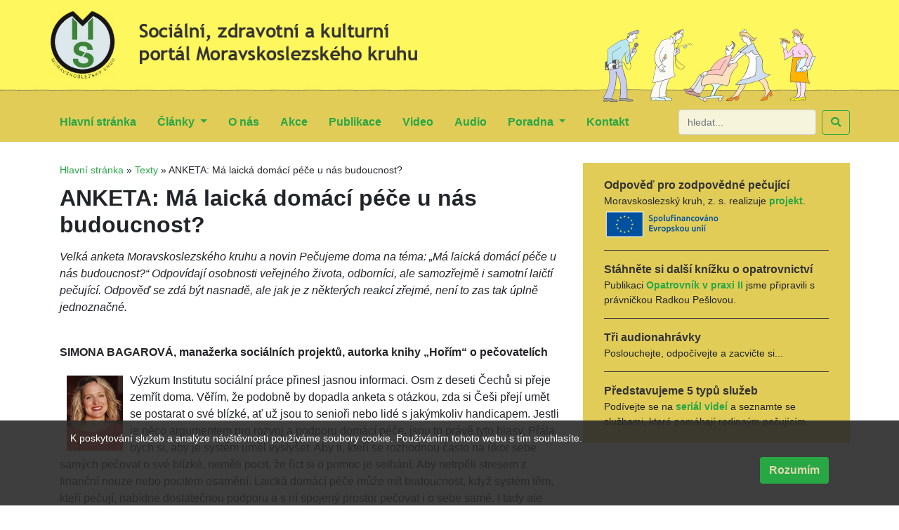

--- FILE ---
content_type: text/html; charset=UTF-8
request_url: https://www.mskruh.cz/texty/anketa-ma-laicka-domaci-pece-u-nas-budoucnost
body_size: 18912
content:
<!DOCTYPE html>
<html lang="cs">
    <head>
        <meta charset="utf-8">
        <meta name="viewport" content="width=device-width, initial-scale=1, shrink-to-fit=no">
	    <title>ANKETA: Má laická domácí péče u nás budoucnost? | Moravskoslezský kruh, z. s.</title>
		<base href="https://www.mskruh.cz/" />
		<link type="text/css" rel="stylesheet" href="assets/css/moravskoslezskykruh.css?202412272018" />
		<meta name="keywords" content="ANKETA: Má laická domácí péče u nás budoucnost? " />
		<meta name="description" content="ANKETA: Má laická domácí péče u nás budoucnost? " />
		<link type="image/x-icon" rel="shortcut icon" href="favicon.ico" />
		<link type="application/rss+xml" rel="alternate" title="RSS feed Moravskoslezský kruh, z. s." href="https://www.mskruh.cz/rss.rss" />
		<link type="application/rss+xml" rel="alternate" title="Podcast Moravskoslezský kruh, z. s." href="https://www.mskruh.cz/podcast.rss" />
		<meta property="og:title" content="ANKETA: Má laická domácí péče u nás budoucnost? | Moravskoslezský kruh, z. s." />
        <meta property="og:type" content="website" />
        <meta property="og:url" content="https://www.mskruh.cz/texty/anketa-ma-laicka-domaci-pece-u-nas-budoucnost" />
        <meta property="og:image" content="https://www.mskruh.cz/assets/images/moravskoslezsky-kruh-logo-facebook.png?201911142048" />
        <meta property="og:description" content="Moravskoslezský kruh je spolek, který byl založen v únoru 2003 Antonínem Hošťálkem, Ladislavem Vencálkem a Blankou Švábovou. Jsme jedním z prvních propagátorů domácí péče, už v roce 2005 jsme organizovali například podpůrnou kampaň Když přichází domácí péče, na kterou navázaly projekty Pečuj doma, od roku 2013 realizované pod hlavičkou Diakonie ČCE." />
        <link rel="apple-touch-icon" href="assets/images/apple-touch-icon.png">
    </head>

    <body class="page">
        <div class="t1-header">
            <div class="container">
                <div class="row t1-header-top">
                    <div class="col-sm-6 t1-header-logo">
                        <div class="t1-header-logo-int">
                            <a href="https://www.mskruh.cz/" title="Sociální, zdravotní a kulturní portál Moravskoslezského kruhu"><img src="assets/images/moravskoslezsky-kruh-logo.png?201911140727" alt="Sociální, zdravotní a kulturní portál Moravskoslezského kruhu" /></a><br/>
                        </div>
                    </div>
                    <div class="col-2"></div>
                    <div class="col-sm-4 d-none d-sm-block d-md-block d-lg-block d-xl-block t1-header-plotena">
                        <div class="t1-header-plotena-int">
                            <img src="assets/images/kresba-plotena.jpg?201911140727" alt="pečuj doma" />
                        </div>
                    </div>
                </div>
            </div>
            <div class="t1-mainmenu">
                <div class="container">
                    <nav class="navbar navbar-expand-lg t1-navbar">
                        <!--
                            <a class="navbar-brand" href="http://moravskoslezskykruh.pavlicek.cz/">Moravskoslezský kruh, z. s.</a>
                        -->
                        <button class="navbar-toggler" type="button" data-toggle="collapse" data-target="#navbarSupportedContent" aria-controls="navbarSupportedContent" aria-expanded="false" aria-label="Toggle navigation">
                            <span class="navbar-toggler-icon"></span>
                        </button>
                        <div class="collapse navbar-collapse" id="navbarSupportedContent">
                            <ul class="navbar-nav mr-auto">

<li class="nav-item  ">
                            <a class="nav-link" href="/" title="Hlavní stránka">Hlavní stránka <span class="sr-only">(current)</span></a>
                        </li>


                        <li class="nav-item dropdown  ">
                            <a class="nav-link dropdown-toggle" href="clanky/" title="Články" id="navbarDropdown" role="button" data-toggle="dropdown" aria-haspopup="true" aria-expanded="false">
                                Články
                            </a>
                            <div class="dropdown-menu" aria-labelledby="navbarDropdown">
                                                                <a class="dropdown-item" href="clanky/clanky" title="">Články</a>
                                <a class="dropdown-item" href="clanky/texty" title="Texty">Texty</a>
                            </div>
                        </li>


<li class="nav-item  ">
                            <a class="nav-link" href="o-nas" title="O nás">O nás <span class="sr-only">(current)</span></a>
                        </li>


<li class="nav-item  ">
                            <a class="nav-link" href="akce/" title="Akce">Akce <span class="sr-only">(current)</span></a>
                        </li>


<li class="nav-item  ">
                            <a class="nav-link" href="publikace/" title="Publikace">Publikace <span class="sr-only">(current)</span></a>
                        </li>


<li class="nav-item  ">
                            <a class="nav-link" href="videa/" title="Video">Video <span class="sr-only">(current)</span></a>
                        </li>


<li class="nav-item  ">
                            <a class="nav-link" href="audio/" title="Audio">Audio <span class="sr-only">(current)</span></a>
                        </li>


                        <li class="nav-item dropdown  ">
                            <a class="nav-link dropdown-toggle" href="poradna/" title="Poradna" id="navbarDropdown" role="button" data-toggle="dropdown" aria-haspopup="true" aria-expanded="false">
                                Poradna
                            </a>
                            <div class="dropdown-menu" aria-labelledby="navbarDropdown">
                                                                <a class="dropdown-item" href="poradna/informace-o-poradnach" title="Informace o poradnách">Informace o poradnách</a>
                                <a class="dropdown-item" href="poradna/socialne-pravni-poradna-pro-pecujici/" title="Sociálně-právní poradna pro pečující">Sociálně-právní poradna pro pečující</a>
                                <a class="dropdown-item" href="poradna/osetrovatelska-poradna-pro-pecujici/" title="Ošetřovatelská poradna pro pečující">Ošetřovatelská poradna pro pečující</a>
                                <a class="dropdown-item" href="poradna/pravni-poradna-pro-opatrovniky/" title="Právní poradna pro opatrovníky">Právní poradna pro opatrovníky</a>
                                <a class="dropdown-item" href="poradna/nase-sally/" title="">Naše Sally</a>
                                <a class="dropdown-item" href="poradna/naucne-texty/" title="">Naučné texty a návody</a>
                            </div>
                        </li>


<li class="nav-item  ">
                            <a class="nav-link" href="kontakt" title="Kontakt">Kontakt <span class="sr-only">(current)</span></a>
                        </li>

                            </ul>
                            <form action="vysledky-hledani" method="get" class="form-inline mt-2 mt-md-0 t1-search-form">
                                <input class="form-control mr-sm-2 t1-search-input" type="search" name="search" id="search" value="" placeholder="hledat..." aria-label="hledat...">
                                <input type="hidden" name="id" value="18" />
                                <button class="btn btn-outline-success my-2 my-sm-0 t1-search-button" type="submit"><i class="fas fa-search"></i></button>
                            </form>

                        </div>
                    </nav>
                </div>
            </div>
        </div>

        
        <div class="container t1-page">
            <div class="row t1-page2">
                <div class="col-md-8 t1-page-content page-parent-333">
        		    <div class="breadcrumbs"><span class="B_crumbBox"><span class="B_firstCrumb"><a class="B_homeCrumb" href="/" title="Hlavní stránka">Hlavní stránka</a></span>
 &raquo; <span class="B_crumb"><a class="B_crumb" href="texty/" title="Texty">Texty</a></span>
 &raquo; <span class="B_lastCrumb"><span class="B_currentCrumb">ANKETA: Má laická domácí péče u nás budoucnost?</span></span>
</span></div>
        		    <h1>ANKETA: Má laická domácí péče u nás budoucnost?</h1>
                    <div class="zpravy-datum">1.1.2022</div>
                    

                    <p><em>Velká anketa Moravskoslezského kruhu a novin Pečujeme doma na téma: „Má laická domácí péče u nás budoucnost?“ Odpovídají osobnosti veřejného života, odborníci, ale samozřejmě i samotní laičtí pečující. Odpověď se zdá být nasnadě, ale jak je z některých reakcí zřejmé, není to zas tak úplně jednoznačné.</em><br /><br /></p>
<p><strong>SIMONA BAGAROVÁ, manažerka sociálních projektů, autorka knihy „Hořím“ o pečovatelích<br /></strong></p>
<p><img style="float: left; border-width: 10px; margin: 5px 10px 5px 10px;" src="media/images/anketa novoroční 2022/simona_bagarova.jpg" width="80" />Výzkum Institutu sociální práce přinesl jasnou informaci. Osm z deseti Čechů si přeje zemřít doma. Věřím, že podobně by dopadla anketa s otázkou, zda si Češi přejí umět se postarat o své blízké, ať už jsou to senioři nebo lidé s jakýmkoliv handicapem. Jestli je něco argumentem pro rozvoj a podporu domácí péče, jsou to právě tyto hlasy. Přála bych si, aby je systém uměl vyslyšet. Aby ti, kteří se rozhodnou často na úkor sebe samých pečovat o své blízké, neměli pocit, že říct si o pomoc je selhání. Aby netrpěli stresem z finanční nouze nebo pocitem osamění. Laická domácí péče může mít budoucnost, když systém těm, kteří pečují, nabídne dostatečnou podporu a s ní spojený prostor pečovat i o sebe samé. I tady ale platí, že každá změna začíná odspoda. To, čemu věnujeme pozornost, roste. Přála bych si, aby v letošním roce byly naší prioritou zdravé vztahy na úrovni rodiny i komunity. Budou-li zdravé vztahy prioritou pro nás samé, začne postupně reagovat i systém.<br /><br /></p>
<p><strong>ZDEŇKA BERÁNKOVÁ JUCHELKOVÁ, lektorka domácí péče</strong></p>
<p><img class="" style="float: left; border-width: 10px; margin: 5px 10px 5px 10px;" src="media/images/anketa novoroční 2022/zdenka_berankova.jpg" alt="" width="80" />Úvodem citát Rosalynn Carterové: „Na světě jsou pouze čtyři skupiny lidí: Ti, kteří již byli pečující, kteří jsou aktuálně pečující, ti, kteří budou pečující, a ti, kteří budou potřebovat pečující.“ Tento citát mluví za vše. A dále bych zdůraznila, že role neformálních pečujících v českém systému dlouhodobé péče je více než významná. Je proto velmi důležité, abychom usilovali o ucelenou politiku neformální péče a aby byla důstojně zařazena do oblasti sociální i veřejné politiky. <br />Skutečností je, že podpora ze strany obcí a komunit není zcela dostačující. Rezervy jsou především v oblasti poskytování základních informací o způsobu adekvátní péče, vzdělávání pečujících a psychologickém poradenství. Na nedostatky narážejí pečující také v oblasti politiky sociálních služeb a dlouhodobé péče. Velice důležitý je i požadavek na změnu lepší dostupnosti odlehčovacích služeb, které by umožnily pečujícímu vystřídání v péči. <br />Závěrem lze konstatovat, že téma neformální domácí péče nepochybně zasluhuje více pozornosti, aby se mohla tato oblast dále rozvíjet a měla ve smyslu anketní otázky opravdu budoucnost.<br /><br /></p>
<p><strong>PAVLÍNA DUFKOVÁ, pedagožka a moderátorka</strong></p>
<p><img class="" style="float: left; border-width: 10px; margin: 5px 10px 5px 10px;" src="media/images/anketa novoroční 2022/pavlina_dufkova.jpg" alt="" width="80" />Již v úvodu bych chtěla říct, že při odpovědi vycházím ze zkušenosti péče o mou babičku. Péči zajišťovala především má matka. S babičkou jsem žila v době střední školy, rok v rámci pomaturitního studia a ještě několik let na vysoké škole, celkem tedy osm let. Během této doby, kdy soužití s o dvě generace starším člověkem přinášelo radosti, ale i strasti, se mi ale babička vryla pod kůži natolik, že jsem si nedokázala představit, že bych s ní přerušila kontakt a s péčí nepomohla. Naše zkušenost spočívala v soužití s člověkem, který byl fyzicky fit, ale začal pozvolna zapomínat a dělat iracionální úkony, což na babičce mnoho let nebylo poznat. Tato fáze trvala téměř deset let. <br />Má laická domácí péče u nás budoucnost? Pokud bych měla odpovědět na tuto zásadní otázku, řekla bych, že velmi záleží na okolnostech, rodinných konstelacích a možnostech jednotlivých členů rodiny, protože péče o starého nemocného člověka je dlouhodobě velmi náročná a vyžaduje čas a práci, zároveň nadhled a racionální uvažování. Dle mého soudu laická domácí péče u nás budoucnost určitě má, ale spíš mi připadá reálná kombinace aktivit spojených s péčí o starého člověka. Tzn. propojení domácí péče, pečovatelské služby, případně pobytu v nemocnici nebo hospicové péče.<br /><br /></p>
<p><strong>ANTONIE HAVLÍČKOVÁ, laická pečující</strong></p>
<p><img class="" style="float: left; border-width: 10px; margin: 5px 10px 5px 10px;" src="media/images/anketa novoroční 2022/antonie_havlickova.jpg" alt="" width="80" />Pečuji o těžce postiženou dceru od jejího narození, nyní má 31 let, je ochrnuta na levou stranu těla a má velmi silnou epilepsii. Je to celodenní péče a starost. Pro svou dceru jsem měla osobní asistenci z Oblastní charity, ta byla placena. Ale chodily k nám studentky ze Zdravotní a pedagogické školy na praxi a tato činnost byla zdarma. V tom si myslím jsme výjimeční – děláme pro ostatní zdarma. S tím jsem se hodně setkala, například sousedská výpomoc. A věřím, že v budoucnu to bude rovněž tak, a proto odpovídám na otázku ano. Jako národ máme solidaritu v krvi. Záleží ovšem jistě na jednotlivcích.<br />Mohu porovnat podporu od státu dříve, třeba na začátku devadesátých let, kdy jsem pobírala nějakých 300 Kč. Časem se finanční pomoc zlepšovala a nyní si myslím, že je opravdu postačující. Nedostatky vidím ve zdravotním posuzování postižených osob v závislosti na stupni přiznaných výhod. Někteří lidé mají vyšší ohodnocení, které jim zjevně nepatří, ale to je můj názor…<br />Naše společnost má, podle mě, dobře propracovaný systém pečovatelské služby a musím pochválit i kvalitní péči hospicových pracovníků, sester, lékařů i pečovatelek. V tomto, myslím, jsme na hodně vysoké úrovni. Poznala jsem to, když jsem pečovala o těžce nemocného manžela. <br />Samozřejmě, dlouhodobá péče je vyčerpávající a touto otázkou se málo zabýváme. Ještě jsem neslyšela, že by pečující přestal pečovat z finančního důvodu, ale důvodem může být tzv. vyhoření. Myslím, že pečující by měl mít nárok na kratší placenou dovolenou za účelem nabrání síly a odpočinku. Hodila by se také jednorázová asistence, například z Charity. V případě mého nákupu nebo návštěvy zdravotního zařízení takovou službu nenabízejí. Zrovna tak mluvím o nenadálých příhodách. Dcera v epileptickém záchvatu na mě upadla a při pádu jsem si zlomila levou nohu a pravou ruku. Nebylo zařízení, které by se o ni postaralo po dobu mé nemoci. Zde tedy máme určitě rezervy.</p>
<p><br /><strong>IVA HOLMEROVÁ, předsedkyně Alzheimer Europe<br /></strong></p>
<p><img class="" style="float: left; border-width: 10px; margin: 5px 10px 5px 10px;" src="media/images/anketa novoroční 2022/iva_holmerova.jpg" alt="" width="80" />Samozřejmě, že má budoucnost. I v současné době je laická péče důležitá. Nezapomeňme, že v domácím prostředí setrvává asi 80 % lidí s chronickými onemocněními, dlouhodobou nesoběstačností, těch, kteří potřebují dlouhodobou péči. A není třeba dodávat, že naše populace velice rychle stárne a velmi rychle se zvyšuje počet lidí, kteří budou potřebovat péči druhé osoby. V České republice se mnohé změnilo k lepšímu, co se poskytování péče v domácím prostředí týká, připomeňme například příspěvek na péči, dlouhodobé ošetřovné atd. Ale myslím si, že právě v téhle oblasti zůstává ještě mnoho nenaplněných potřeb. V první řadě je to podle mého názoru nedostatečná nabídka a koordinace profesionálních služeb, které jsou důležité nejen jako náhrada domácí laické péče, ale zejména jako její podpora. Myslím si, že u nás ještě dostatečně nechápeme důležitou komplementární roli péče profesionální a laické. Zatímco poskytovatelé zdravotní či sociální domácí péče jsou považováni za odborníky, odbornost role laických pečujících je často podceňována. Profesionálové mají všeobecné znalosti o dané problematice, avšak rodinní pečující jsou těmi nejlepšími znalci svého blízkého, člověka, o nějž pečují, jeho života, individuálních potřeb a přání, zvyků a hodnot. Tato znalost je naprosto nenahraditelná pro zajištění individualizované péče. A právě spolupráce a komunikace mezi profesionálními a laickými pečujícími může zajistit opravdu kvalitní péči. To je jeden z aspektů, dalším je nepochybně předávání informací, zaškolení v péči ze strany odborného týmu, možnost zajištění respitní péče a v neposlední řadě také podpora rodinných pečujících. Laická péče tedy naprosto není „posledním“ řešením, když ostatní služby selžou nebo nejsou k dispozici, ale je nesmírně důležitou součástí celého systému péče a služeb.<br /><br /></p>
<p><strong>MILENA JOHNOVÁ, komunální politička</strong></p>
<p><img class="" style="float: left; border-width: 10px; margin: 5px 10px 5px 10px;" src="media/images/anketa novoroční 2022/milena_johnova.jpg" alt="" width="80" />Jsem hluboce přesvědčena, že laická domácí péče hraje zásadní roli. Veřejný sektor nemá šanci zvládnout péči pro všechny potřebné vlastními silami. Péči zajišťovanou v domácím prostředí blízkými lidmi budeme potřebovat i do budoucna, a proto se musíme umět postarat o potřeby pečujících – pomoci jim zvládnout péči vzděláváním, zajištěním odlehčovacích služeb, vybavením pomůckami, které ulehčí péči apod.</p>
<p><br /><strong>RENATA KAINRÁTHOVÁ, viceprezidentka Asociace poskytovatelů sociálních služeb</strong></p>
<p><img class="" style="float: left; border-width: 10px; margin: 5px 10px 5px 10px;" src="media/images/anketa novoroční 2022/renata_kainrathova.jpg" alt="" width="80" />Laická domácí péče má v našich zemích dávnou tradici. Vždyť i vejminky, stavěné při chalupách našich předků, měly sloužit k tomu, aby se rodina o své staroušky postarala. Pravda, v té době zůstávali potomci doma, do světa se vydával málokdo, takže pomocných rukou bylo stále dostatek. To se později změnilo a model rodiny začínal vypadat úplně jinak – každý bydlel ve svém, vícegenerační bydlení se stalo výjimkou. Navíc v dnešním globalizovaném světě blízcí mohou bydlet v jiném státě nebo na jiném kontinentě. Prostřednictvím moderní techniky zůstává zachován sociální kontakt, ale chybí pomocné ruce. K tomu ještě přispívá demografický vývoj a také posunutí hranice věku dožití. Je běžné, že pro mateřskou roli se ženy rozhodnou až kolem třicátého roku. V blízkém budoucnu se tedy o své devadesátileté rodiče budou starat děti, samy již seniorského věku, tedy s možnými zdravotními problémy. Vnoučata budou zakládat teprve rodiny, rozjíždět vlastní život a na péči o prarodiče (někdy i o rodiče) nebudou mít prostor. Z uvedeného vyplývá, že budoucnost péče v domácím prostředí vidím spíše v tom rozsahu, že bude stále častěji péče přenechána profesionálním subjektům. Při nedávné návštěvě Dánska nám bylo řečeno, že přenechávají péči o své blízké odborníkům, a protože mají svoje blízké rádi a záleží jim na nich, dbají na maximální kvalitu poskytované péče. Zde se tak ještě dostáváme k dalšímu aspektu péče – docházejí lidské zdroje. Se zvyšujícím se počtem seniorů v populaci je potřeba stále větší armáda pečujících a ti nejsou. Proto bude budoucností využívání všech možných asistenčních technologií. Již nyní, kdy jsme v důsledku pandemie byli nuceni omezit svůj společenský život, se prokázalo, že mnozí senioři jsou přístupni využívání techniky. Naučili se komunikovat prostřednictvím sociálních sítí, nakupovat přes internet. Pro nastupující generaci seniorů to jsou již naprosto běžné nástroje každodenního života, a proto pro ně v budoucnu nebude používání asistivních technologií v péči tak velkou překážkou.  O to větší roli pak budou mít laičtí pečující v oblasti lidských vztahů a sociálního kontaktu, neboť ani v hypermoderní době žádný robot, byť sebedokonalejší, nenahradí upřímné slovo, pohlazení, obejmutí. A v tom je neměnná a také největší a nejdůležitější role laických pečujících.</p>
<p><br /><strong>ANTONÍN KOUTNÝ, laický pečující</strong></p>
<p><img class="" style="float: left; border-width: 10px; margin: 5px 10px 5px 10px;" src="media/images/anketa novoroční 2022/antonin_koutny.jpg" alt="" width="80" />S dovolením budu velice stručný, jsem tak nějak standardně přetížen. Myslím si, že domácí péče má budoucnost jednoduše z toho důvodu, že každý ať už postižený nebo jeho blízký, dokud funguje něco jako etika a rodičovská dětská láska či láska mezi partnery, dá přednost tomu, aby byl doma. S péčí doprovázenou láskou než péčí poskytovanou v ústavech a nemocnicích nebo třebas i jen do domova docházejícími cizími profesionály. Péčí, která je nutně ochuzena o city a začasté i podstatně méně kvalitní. Jinak bohužel již teď stojí finanční pomoc od státu za zlámanou grešli, mou maminku chtěli z nemocnice poslat rovnou do ústavu jakožto neschopnou pohybu, načež posudkový doktor její postižení ohodnotil jako minimální a uznal jen první stupeň. (Odvolání právě probíhá). A co by mne donutilo přestat pečovat? No nejspíš pokud bych nebyl schopen poskytnout dostatečnou péči nebo sám přežít.</p>
<p><br /><strong>JITKA KOUTOVÁ, sociálně-právní poradkyně a tlumočnice znakového jazyka</strong></p>
<p><img class="" style="float: left; border-width: 10px; margin: 5px 10px 5px 10px;" src="media/images/anketa novoroční 2022/jitka_koutova.jpg" alt="" width="80" />Ano. Je to věc názoru, ale domnívám se, že laická domácí péče má své nezastupitelné místo. Věřím, že i další nastupující generace bude mít zájem pečovat.  Dokonce bych řekla, že mladší generace může být v něčem i lepší. Třeba tím, že není zatížena výchovou v totalitním režimu. <br />Podporuji při své práci pečující mnoho let a vidím, jak se rozvíjejí některé sociální služby, které mohou pečujícím v mnohém pomoci. Není to bohužel na všech místech ČR, ale v mnoha místech (především větších městech) jsou sociální služby stále dostupnější. A bude tomu tak i do budoucna. Stárne nám populace a v budoucnu tedy budeme muset zajišťovat péči a pomoc pro mnohem více lidí. <br />Péče doma kombinovaná s terénními službami se v této chvíli jeví jako řešení, které vyhovuje opečovávaným (nemusejí opouštět svůj domov), ale také poskytovatelům a státu (není možné budovat nová a nová pobytová zařízení) a uvolňuje ruce pečujícím (nabízejí se jim kratší úvazky, často pracují z domova apod.) <br />Umím si tedy představit, že pečující budou v budoucnu docházet do zaměstnání (byť na kratší úvazek) a zároveň budou pečovat a koordinovat poskytování sociálních služeb v době, kdy budou v zaměstnání. Již dnes máme věk odchodu do důchodu 65 let, to sice není málo, ale je třeba si uvědomit, že střední věk se nám posouvá. Zatímco v minulosti byl 50letý člověk považován za starého a 65letý za velmi starého, který už čeká jen na přesun do domova důchodců (staré označení) a na smrt, dnes mnoho lidí v 65 letech sportuje, je aktivních, zajímají se o kulturu, chodí do společnosti apod. <br />Všichni bychom měli dbát tedy nejen o ty, o které pečujeme, ale myslet i na sebe. Dnešní lidé se dožívají mnohem vyššího věku než generace před námi. Naší snahou by mělo být nejen dožít se vysokého věku, ale dožít se ho ve zdraví a spokojenosti. S pozitivním náhledem na život pak mnohé překážky zdoláme snáz.</p>
<p><br /><strong>VÁCLAV KRÁSA, předseda organizace zdravotně postižených, politik</strong></p>
<p><img class="" style="float: left; border-width: 10px; margin: 5px 10px 5px 10px;" src="media/images/anketa novoroční 2022/vaclav_krasa.jpg" alt="" width="80" />Laická domácí péče má určitě budoucnost, ale je nezbytné ji vytvořit takové podmínky, aby byla udržitelná pro rodiny v dnešním složitém světě. Ještě před sto lety byla laická pomoc, a to především v rodinách, zcela běžná. V České republice je pořád vysoké procento domácí péče, a to především členy rodiny, kteří pečují o seniory či osoby se zdravotním postižením. Domácí péče představuje dnes 70 % služeb pro tyto občany, a to je ve srovnání se západními zeměmi mnohem vyšší procento. <br />Laická domácí péče má několik nesporných výhod. Není byrokratická, umožňuje rychlou reakci na různé změny u pečované osoby a je levnější. Umožňuje zapojit více členů rodiny, případně i sousedy. Rodinná péče v některých případech utužuje i vzájemné vztahy, mnohdy však může působit i opačným způsobem. <br />Vzhledem k ekonomickému a společenskému vývoji jsem přesvědčen o tom, že udržení vysokého procenta poskytování laické domácí péče je jedinou smysluplnou možností, jak do budoucna udržet slušný standard života lidí, kteří jsou závislí na pomoci jiné osoby. K tomu by naše společnost měla vytvářet vhodné podmínky, a to jak v oblasti rozvoje terénních sociálních služeb, terénní hospicové péče, tak také zajištění a pomoci pečujícím osobám a rodinám.<br />Pečující osoby musí vědět a cítit, že společnost si jejich činnosti váží a snaží se nějakým způsobem jim jejich úsilí kompenzovat. Vidím jako důležité, aby terénní sociální služby dokázaly převzít část povinností pečujících osob. Měly by umožnit pečujícím osobám vlastní ekonomickou činnost, odpočinek, řešit svoje vlastní zdravotní a jiné problémy, mít čas „na sebe“. Proto je nezbytné, mimo standardních sociálních služeb, rozvíjet také odlehčovací služby, kdy pečující osoba by mohla odjet na dovolenou, do lázní a podobně.<br />Pokud jde o samotné pečující osoby, je zcela zásadní, zajistit přímo pro ně nezbytné služby a slušné materiální zabezpečení. Dnes nám zcela chybí poradenství pro pečující osoby, neexistují psychologické poradny pro tyto osoby a podobně. Pečující osoby mají neustálý strach z budoucnosti, protože vědí, že když osoba, o kterou pečují, odejde na delší dobu do nemocnice, nebo zemře, tak pečující osoby okamžitě ztrácí ekonomickou základnu vyplývající z příspěvku na péči. Proto je velmi důležité podporovat pečující osoby ve vlastní ekonomické aktivitě, ale současně zajistit, aby při úmrtí nebo dlouhodobé hospitalizaci klienta nebyla okamžitě rušena podpora státu a aby měla pečující osoba nějaký čas na adaptaci. <br />Jsme povinni udělat vše pro udržení laické domácí péče a její rozvoj.</p>
<p><br /><strong>JAN MICHALÍK, vysokoškolský pedagog, zabývá se právním postavením zdravotně postižených <br /></strong></p>
<p><img class="" style="float: left; border-width: 10px; margin: 5px 10px 5px 10px;" src="media/images/anketa novoroční 2022/jan_michalik.jpg" alt="" width="80" />Kdysi dávno na právnické fakultě jsme se učili, že jsou (nejen) v právních věcech skutečnosti, které se prostě nedokazují. Tak u soudu nikdo nepochybuje a nezpochybní, že „voda je mokrá“ a „v noci nesvítí v Čechách slunce“.<br />Smyslem těchto notoriet je nezahlcovat se v právních řízeních potvrzováním či vyvracením jasných věcí. A obdobně se mi chce reagovat na Vámi položenou otázku. Prostě: MÁ. A téměř považuji za zbytečné to dokazovat. Ale protože jsem byl vyzván, přeci jen odpověď mírně rozvedu.<br />V ČR je 350 tisíc pobíratelů příspěvku na péči, počet se každý rok mírně, ale neúprosně zvyšuje. Souvisí s další notorietou a tím je zvyšování podílu osob ve vyšších věkových skupinách. V téže zemi je v domovech pro seniory přibližně 35 tisíc míst, nějakých pár tisícovek v domovech se zvláštním režimem. Téměř sto tisíc osob – a do budoucna až sto padesát tisíc a více je či bude stiženo některou z forem poruchy kognitivních funkcí…<br />Bez domácí péče se systém péče jako takový zhroutí. Představuje dnes 3/4 až 4/5 veškerého objemu „služeb“, které jsou u nás z titulu „závislosti na péči“ poskytovány. A mohl bych dál a dál pokračovat čísly a statistikou… Přidám však individuálně laděnou poznámku. Naštěstí pořád ještě existuje dost lidí, kterým slova o pomoci blízkým nejsou cizí. A zkusme věřit, že jich nebude ubývat či spíše naopak…</p>
<p><strong><br />KAREL NEČAS, publicista, někdejší ošetřovatel</strong></p>
<p><img class="" style="float: left; border-width: 10px; margin: 5px 10px 5px 10px;" src="media/images/anketa novoroční 2022/karel_necas.jpg" alt="" width="80" />Tak, jistěže budoucnost má. Stát se shlédne v modelu přesunutí odpovědnosti na rodinu. A jistě pro vyvolené bude systém péče v nemohoucnosti zachován. A to i v soukromých ústavech, kde půjde o takzvaný vejvar.<br />Ale obecně systém je – a zřejmě i bude – nevlídný k těm, kteří mají k pečování v domácím prostředí vůli. Chtějte třeba po třicetileté matce dvou dětí, aby po celém dni v práci opečovala alespoň trochu kompetentně ještě i svoji ležící matku.<br />Obavy ve mně budí moudré mladé bakalářské hlavy. Před časem se vyrojila řada děvčat a hochů, kteří byli plně zapáleni touhou zachraňovat a pomáhat. Planetu, zvířenu, běžence, autisty, tibetské mnichy nebo mokřady. I pár Rychlých šípů se poctivě zabývalo situací starců této země.<br />Ale kam se většina z nich poděla? Stačila pandemie zákeřné choroby a mnozí v omezujících opatřeních začali spatřovat jako viníka lidi staré, nemocné, handicapované. Na rybářských sítích internetu hlásají bez obalu: Je přece jedno, zda polymorbidní stařenka zemře v sedmdesáti pěti nebo o dva roky dříve.<br />Budou určitě i entuziasté podobní Marku Hášovi, který má projekt Senioři na pláž! Spočívá v návštěvách domovů důchodců, kde zapůjčí babičce virtuální brýle, které ji přenesou na pár minut třeba na Malibu. Napadá mne, že by se mohl tento program rozšířit o silný virtuální zážitek, kde by paní XY zažívala šalebný intenzivní pocit, že je koupána, ošetřována, že se jí někdo táže, jak se má.<br />Domácí péče, a jde o můj subjektivní názor, musí být postavena na kompetentní přítomnosti poučených laiků a doplněna o součinnost se školenými sestrami a zdravotníky s plným pochopením možností rodiny.<br />Ono totiž zabalit se do tibetské vlajky je daleko jednodušší, než přebalit a omýt bezmocného ležícího člověka.</p>
<p><br /><strong>MARIE PLOTĚNÁ, výtvarnice</strong></p>
<p><img class="" style="float: left; border-width: 10px; margin: 5px 10px 5px 10px;" src="media/images/anketa novoroční 2022/marie_plotena.jpg" alt="" width="80" />Těší mne, že jsou Češi obětaví. Lidé si mají pomáhat, a že si dokážeme nezištně pomáhat, náš národ jenom šlechtí. Přála bych si abychom takoví byli i v budoucnu, ale zaručit to nemůžeme. Bible na jednom místě hovoří, že přijdou časy, kdy ustydne láska mnohých.<br />Situace ve světě se nevyvíjí tak, jak bychom chtěli. Hrozí krize ekonomická, ekologická, migrační. Bude-li muset pečovatelka či pečovatel navíc mít další zaměstnání, aby se především uživil, nebudou již jeho síly i péče stoprocentní.<br />Dobrá společnost se pozná podle toho, jak pečuje o své nejslabší členy. Péče o seniory a přestárlé není vůbec přehnaná. Slabší jedinci, zvláště ti nemohoucí, si pozornost a kvalitní péči zaslouží. V produktivním věku tito lidé hodnoty pro společnost vytvářeli, společnost by jim to měla v dobré péči vracet. K lidem se nemůžeme chovat jak k opotřebované staré věci. Podat pomocnou ruku potřebnému by mělo být vždy na místě. I v budoucnu. Sice přímo v rodině nám mladší generace chybí, avšak v širším okruhu vidím mezi mladými dostatek těch, kteří by mohli eventuálně jako pečovatelé nastoupit.</p>
<p><br /><strong>JITKA POGRANOVÁ, dlouholetá pečující</strong></p>
<p><img class="" style="float: left; border-width: 10px; margin: 5px 10px 5px 10px;" src="media/images/anketa novoroční 2022/jitka_pogranova.jpg" alt="" width="80" />Mám pocit, že péče o kohokoliv v rodině je správná, že bychom měli pečovat o naše malé děti stejně jako o naše staré a nemohoucí. Pečovali jsme velmi dlouho (nejprve 15 let o děti, potom 10 let o staré rodiče, kterým bylo přes 80) a nikdy jsme si nepoložili otázku, zda to zvládneme finančně. Manžel je výtvarník na volné noze s velmi nepravidelným příjmem a já pečovala o babičku a učila děti na plný úvazek, ale bez příjmů. A přesto jsme to zvládli. Bydleli jsme na podnájmu, neměli jsme auto ani telefon, ale měli jsme lásku a úctu jeden k druhému. Proto vím, že naši mladí, kterým je nyní do 30 let, by byli schopni pečovat a nasadit se a dohodnout si péči tak, aby bylo zajištěno vše, co třeba. Jsou schopni se dohodnout a péči zorganizovat, výhodou je, že jsme měli dětí pět a všechny si zkusily o babičku pečovat dlouhodobě a nikdy jsem od nich neslyšela, že už to dělat nebudou. Rozuměly té potřebě a uměly si odříct svůj čas, když jsme jako pečující rodiče potřebovali pomoct. <br />Myslím, že když bude zdravá rodina, bude zdravá i společnost. Mít přesvědčení, že pomoc druhému, který se už o sebe není schopen postarat, je velmi důležitá. I já bych jednou chtěla být doma a mezi svými odejít z tohoto světa.</p>
<p><br /><strong>JAROSLAV ŠTĚPANÍK, psycholog</strong></p>
<p><strong><img class="" style="float: left; border-width: 10px; margin: 5px 10px 5px 10px;" src="media/images/anketa novoroční 2022/jaroslav_stepanik.JPG" alt="" width="80" /></strong>Otázka obsahuje mnoho proměnných, které činí odhad nejistý, myslím však, že laická domácí péče se u nás opírá o dobré kořeny a tradici, což může být příslibem pro budoucnost. Pečovatelství je povoláním, z těch málo viditelných, až neviditelných. Přináší značné nároky, jak fyzické, tak psychické, i nutnost vložit vlastní srdce. Ne každý na takovou službu má, a žádný na ní nezbohatne. Přičtěme rozšířené mínění, že, kdo vykonává těžkou práci za nízkou odměnu, je nejspíš hlupák. Chybí i „zlaté dno“, kterého se šikovný řemeslník po praxi dočká. A zlatý padák náleží těm ve výšinách. Pečovatelská činnost je z těch, o nichž lze mluvit jako o práci, kterou nelze vyvážit penězi. To se tak říkává. Finanční odměna ovšem není okrajovou záležitostí. I od ní, jak víme, se odvíjí společenská prestiž. <br />Pečovatelkami bývají často důchodkyně. Na práci přivyklé, trochu si přilepší k penzi. Svou službu nemohou konat bez vztahu a empatie, za fyzické zdatnosti i odolnosti vůči stresu. O jejich náročné práci by se mělo víc vědět.<br />Péče o staré, nemocné a zdravotně postižené má velkou tradici na venkově, často oporu ve víře. I zde se hodně mění, vše se přibližuje městskému stylu života. Nároky na bydlení se zvýšily, životní úroveň vzrostla, na přirozenou péči v rámci rodiny to dopad má.<br />Za všech dob bude záležet na lidech a mezilidských vztazích. Přímo naproti, kde bydlím, žije již delší čas stará paní, po úmrtí manžela osamělá. Ven nevychází, den, co den přijíždějí za ní synové, někdy i vícekrát, pomoci a zajistit potřebné. V místě dávno oba nežijí, ona by nerada odešla z místa, kde prožila tolik let s mužem, a s nimi, než odrostli.<br />Změny způsobu životního stylu, spousta povinností, spěchu i „boje o existenci“, přirozená snaha něco z vlastního života užít, očekávaný pozdější odchod do důchodu a mnohé další faktory povedou možná k jistému poklesu péče v rámci rodiny. Přibude nejspíš těch, kteří budou využívat profesionální pečovatelské služby. Budoucnost bude žádat zdatné, kvalifikované síly, za náročnou službu přiměřeně honorované, s nezbytným pozitivním vztahem a citem k těm v jejich péči.  <br />Jen ve vlastním okruhu znám několik žen, které léta obětavě pečovaly či pečují o rodinného příslušníka, jenž se bez pomoci neobejde. O rodiče, partnera, postižené dítě. Základem je vždy silná citová vazba při vědomí vlastní odpovědnosti, „nepsané povinnosti“. Takových pečovatelek bude třeba v budoucnosti, pravděpodobně víc jak dnes. Možno jen hádat, či raději věřit, že jich nebude málo.</p>
<p><br /><strong>LEONA ZEMANOVÁ, vedoucí odlehčovací sociální služby a lektorka</strong></p>
<p><img class="" style="float: left; border-width: 10px; margin: 5px 10px 5px 10px;" src="media/images/anketa novoroční 2022/leona_zemanova.png" alt="" width="80" />Naše společnost je na pomezí východu a západu i ve vztahu k laickému pečování. A čeká nás nelehký úkol přesvědčit především mladší generaci, vychovávanou k individualismu, materiálním hodnotám a navíc pod tlakem kultu mládí, aby svůj postoj změnila a chtěla poskytovat nezištně a bez uznání okolí péči blízkému člověku.<br />Bude stále potřeba vyvolávat debatu o náročnosti laické péče, o fyzickém i psychickém zatížení pečujících, o potřebě jejich podpory. Je to běh na dlouhou trať, ale věřím, že se vždy najdou nadšenci a milující blízcí starých členů rodin, nemocných a hendikepovaných, kteří jim budou chtít pomáhat. <br />V současnosti se často zmiňuje problém sendvičové generace. Jde o lidi ve středním a vyšším středním věku, až téměř k důchodovému věku, kteří mají své nemocné rodiče, často i rodiče svých manželů, manželek, partnerů, partnerek. Mají svoje děti a mnohdy i vnoučata. Ti všichni očekávají pomoc a péči. Sami jsou ještě v dobré kondici, ale chodí do zaměstnání, rádi by rozvíjeli své koníčky, ale přichází nemoci rodičů… očekává se pomoc s vnoučaty… tak jen zaskočí, tu jen něco vyřídí, tady pomůžou… dnes a denně, pět, deset, patnáct let… a vyhoření ťuká na dveře.<br />Po dvaceti letech práce v domácí zdravotní péči a po roce práce v odlehčovací službě musím zkonstatovat, že vyhoření pečujících je jedním z největších problémů. Druhým nejčastějším je malá informovanost o možnostech péče. Myslím, že z toho bychom se měli poučit při plánování budoucnosti.<br />Společnost by se měla naučit pečování více oceňovat. Finančně, možnostmi účelné pomoci v domácnostech, ale hlavně dostupností péče, pochopením a zastáním z oficiálních míst, úřadů (zjednodušením administrativy a zkrácením termínů vyřizování finanční podpory, snižováním úvazků v práci, klouzavou pracovní dobou, bonusy za péči od zdravotních pojišťoven, lázeňskou péčí…). Tak, abychom mladší generaci neodradili v pečování, ale dali jim možnosti, jak se postarat o své rodiče, prarodiče. Ukázat jim, že to jde. Ale musíme je to učit.<br />Jak z toho ven?<br />• zdůrazňováním výhod vícegenerační podpory, zapojováním mladých členů rodin do péče o staré a nemocné (Musíme je naučit, že se musí sami omezit ve svých přáních, že život není vždy jen o nich a že „dávání se“ a „pečování“ nepřichází samo.)<br />• rozšířením sítě terénních služeb – pečovatelských služeb, domácí zdravotní péče, hospiců, denních stacionářů, odlehčovacích služeb (větší města fungují, ale dostat kvalitní péči do odlehlejších oblastí)<br />• umožněním zkrácených úvazků pro pečující a finanční vykrytí ušlého zisku<br />• rozšířit povědomí o možnostech péče, o finančních možnostech pomoci<br />• podporovat platformy k setkávání a podpoře pečujících, neboť mnozí trpí v pečování osamělostí a nejistotou<br />Máme dobře našlápnuto, ukažme tedy těm mladším, že by to mělo jít i v budoucnu. Vždyť za pár let půjde o nás. A brzy i o ty dnes mladé. Laická péče má jednoznačně budoucnost, její podobu v budoucnosti ale začínáme vytvářet již dnes.</p>
<p><em><br />Moravskoslezský kruh a noviny Pečujeme doma</em></p>

                    
			        
                    
                    
                    <div class="social">
                        <div id="fb-root"></div>
                    <script>(function(d, s, id) {
                        var js, fjs = d.getElementsByTagName(s)[0];
                        if (d.getElementById(id)) return;
                        js = d.createElement(s); js.id = id;
                        js.src = "//connect.facebook.net/en_US/sdk.js#xfbml=1&version=v2.5";
                        fjs.parentNode.insertBefore(js, fjs);
                    }(document, 'script', 'facebook-jssdk'));</script>

                    <script>window.twttr = (function(d, s, id) {
                        var js, fjs = d.getElementsByTagName(s)[0],
                                t = window.twttr || {};
                        if (d.getElementById(id)) return t;
                        js = d.createElement(s);
                        js.id = id;
                        js.src = "https://platform.twitter.com/widgets.js";
                        fjs.parentNode.insertBefore(js, fjs);

                        t._e = [];
                        t.ready = function(f) {
                            t._e.push(f);
                        };

                        return t;
                    }(document, "script", "twitter-wjs"));</script>

                        <div class="fb-share-button" data-href="https://www.mskruh.cz/texty/anketa-ma-laicka-domaci-pece-u-nas-budoucnost " data-layout="button_count"></div>

                        <a class="twitter-share-button" href="https://twitter.com/intent/tweet?text=https://www.mskruh.cz/texty/anketa-ma-laicka-domaci-pece-u-nas-budoucnost ">Tweet</a>

                        <script src="https://apis.google.com/js/platform.js" async defer></script>

                        <div class="g-plus" data-action="share" data-annotation="none"></div>
                    </div>

                </div>
                <div class="col-md-4 t1-anonce">
<div class="t1-anonce-int">
                    <div class="t1-anonce-item">
                        <div class="t1-anonce-item-title"><a href="home/odpoved-pro-zodpovedne-pecujici" title="Odpověď pro zodpovědné pečující">Odpověď pro zodpovědné pečující</a></div>
                        <div class="t1-anonce-item-perex">Moravskoslezský kruh, z. s. realizuje <b><a href="home/odpoved-pro-zodpovedne-pecujici">projekt</a></b>.<img src="media/images/partneri/eu-spolufinancovano_barevne.png" width="169,4" height="44" /></div>
                    </div>
                    <div class="t1-anonce-item">
                        <div class="t1-anonce-item-title"><a href="home/stahnete-si-dalsi-knizku-o-opatrovnictvi" title="Stáhněte si další knížku o opatrovnictví">Stáhněte si další knížku o opatrovnictví</a></div>
                        <div class="t1-anonce-item-perex">Publikaci <b><a href="publikace/opatrovnik-v-praxi-ii">Opatrovník v praxi II</a></b> jsme připravili s právničkou Radkou Pešlovou.</div>
                    </div>
                    <div class="t1-anonce-item">
                        <div class="t1-anonce-item-title"><a href="home/doporucujeme-k-pozornosti-audia" title="Tři audionahrávky">Tři audionahrávky</a></div>
                        <div class="t1-anonce-item-perex">Poslouchejte, odpočívejte a zacvičte si...
</div>
                    </div>
                    <div class="t1-anonce-item">
                        <div class="t1-anonce-item-title"><a href="home/predstavujeme-5-typu-sluzeb" title="Představujeme 5 typů služeb">Představujeme 5 typů služeb</a></div>
                        <div class="t1-anonce-item-perex">Podívejte se na <b><a href="https://youtube.com/playlist?list=PLbnPHcAPc2Ps8ymwr5wkWcUN-i7vFkpPp&feature=shared">seriál videí</a></b> a seznamte se službami, které pomáhají rodinným pečujícím.</div>
                    </div>        
</div>
                </div>
            </div>
            <div class="zpravy">
                <div class="row">
                    <div class="col-12">
                        <h2>Články</h2>
                    </div>
                </div>
                <div class="row">
        <div class="col-md-4 zpravy-item">
            <h3><a href="clanky/info-vdovsky-a-vdovecky-duchod-2026.-jiz-plati-nove-minimum" title="INFO: Vdovský a vdovecký důchod 2026. Již platí nové minimum">INFO: Vdovský a vdovecký důchod 2026. Již platí nové minimum</a></h3>
            <p><span class="zpravy-datum">17.1.2026</span>  Na portál Peníze.cz připravili komplexní přehled toho nejdůležitějšího k vdovským a vdoveckým důchodům v roce 2026. Text můžete číst vcelku, nebo si prostě kliknout a skočit v něm na to, co vás konkrétně zajímá. Třebas i jen na samotný výpočet vdovského/vdoveckého důchodu. Na konci článku je odkaz na plný původní text.  <a href="clanky/info-vdovsky-a-vdovecky-duchod-2026.-jiz-plati-nove-minimum" title="INFO: Vdovský a vdovecký důchod 2026. Již platí nové minimum">více...</a></p>
        </div>
        <div class="col-md-4 zpravy-item">
            <h3><a href="poradna/pravni-poradna-pro-opatrovniky/ptate-se-neshody-se-sourozencem-pri-prodeji-zahrady-opatrovane" title="PTÁTE SE: Neshody se sourozencem při prodeji zahrady opatrované">PTÁTE SE: Neshody se sourozencem při prodeji zahrady opatrované</a></h3>
            <p><span class="zpravy-datum">17.1.2026</span> Jsem opatrovníkem maminky, která vlastní zahradu. Protože ji maminka nevyužívá a já se o ni nemohu starat, chci ji prodat. Radila jsem se o ceně s odhadcem. Jsme tři děti. S bratrem není snadná domluva, chce vyšší cenu. Mohu rozhodnout o ceně sama? Nebyla bych nějak bratrem do budoucna ohrožená, kdyby zpochybnil cenu, i když budu žádat soud <a href="poradna/pravni-poradna-pro-opatrovniky/ptate-se-neshody-se-sourozencem-pri-prodeji-zahrady-opatrovane" title="PTÁTE SE: Neshody se sourozencem při prodeji zahrady opatrované">více...</a></p>
        </div>
        <div class="col-md-4 zpravy-item">
            <h3><a href="clanky/zpravy-kotlara-hvezdu-rajchlova-seminare-vysetruje-policie" title="ZPRÁVY: Kotlára, hvězdu Rajchlova semináře, vyšetřuje policie">ZPRÁVY: Kotlára, hvězdu Rajchlova semináře, vyšetřuje policie</a></h3>
            <p><span class="zpravy-datum">16.1.2026</span> Slovenská policie vyšetřuje vládního zmocněnce pro prověření postupu státu za pandemie nemoci covid-19 ortopeda Petera Kotlára kvůli možnému šíření poplašné zprávy. Kotlár, který neustále vyvolává kontroverze svými výroky o nebezpečí vakcín proti covidu, to potvrdil serveru Pluska.sk. Policie k případu v spučasnosti neposkytuje informace.  <a href="clanky/zpravy-kotlara-hvezdu-rajchlova-seminare-vysetruje-policie" title="ZPRÁVY: Kotlára, hvězdu Rajchlova semináře, vyšetřuje policie">více...</a></p>
        </div>        
                </div>
                <div class="row">
                    <div class="col-12 text-right">
                        <a href="clanky/" class="zpravy-more">další články...</a>
                    </div>
                </div>
            </div>

            <div class="podporuji-nas">
                <div class="row">
                    <div class="col-12">
                        <h2>Podporují nás</h2>
                        <div class="row podporuji-nas-int">
                            <div class="col-sm podporuji-nas-item">
                                <a href="https://www.esfcr.cz/" class="externi-bez-ikony"><img src="media/images/partneri/eu-spolufinancovano.png?20240118" alt="Spolufinancováno Evropskou unií" /></a>
                            </div>
                            <div class="col-sm podporuji-nas-item">
                                <a href="https://www.mpsv.cz/" title="Ministerstvo práce a sociálních věcí" class="externi-bez-ikony"><img src="media/images/partneri/mpsv.jpg?202401180852" alt="Ministerstvo práce a sociálních věcí" /></a>
                            </div>
                            <div class="col-sm podporuji-nas-item">
                                <a href="https://www.mzcr.cz/" title="Ministerstvo zdravotnictví" class="externi-bez-ikony"><img src="media/images/partneri/mzcr.jpg" alt="Ministerstvo zdravotnictví" /></a>
                            </div>
<!--                            <div class="col-12"></div> -->
                            <div class="col-sm podporuji-nas-item">
                                <a href="https://www.kr-jihomoravsky.cz/" title="Jihomoravský kraj" class="externi-bez-ikony"><img src="media/images/partneri/jihomoravsky-kraj.jpg" alt="Jihomoravský kraj" /></a>
                            </div>
                            <div class="col-sm podporuji-nas-item">
                                <a href="https://www.brno.cz/" title="Statutární město Brno" class="externi-bez-ikony"><img src="media/images/partneri/brno.jpg" alt="Statutární město Brno" /></a>
                            </div>
<!--
                            <div class="col-sm podporuji-nas-item">
                                <a href="https://www.kontobariery.cz/" title="Nadace Charty 77" class="externi-bez-ikony"><img src="media/images/partneri/nadace-charty-77.jpg" alt="Nadace Charty 77" /></a>
                            </div>
-->                            
                        </div>
                    </div>
                </div>
            </div>

    <div class="odber">
        <div class="row">
            <div class="col-auto">
                <div class="odber-text">
                    Chcete být informováni o nových článcích na našem webu? Přihlaste svůj e-mail k odběru.
                </div>
            </div>
            <div class="col-auto">

                <div class="form-row align-items-center">
                    <div class="col-auto">
                        <form action="texty/anketa-ma-laicka-domaci-pece-u-nas-budoucnost#prihlaska" method="post" class="needs-validation" id="form-subscribe" novalidate>
                            <input type="text" class="form-control" name="email" value="" placeholder="vas@email.cz">
                        </form>
                    </div>
                    <div class="col-auto">
                        <button type="button" class="btn btn-primary js-button-subscribe">Přihlásit</button>
                    </div>
                </div>
            </div>
        </div>
    </div>
            <div class="t1-footer">
                <div class="row">
                    <div class="col-md-6">
	  			        &copy; 2019 <a href="https://www.mskruh.cz/" title="Moravskoslezský kruh, z. s.">Moravskoslezský kruh, z. s.</a>,
        				<a href="mapa-stranek" title="mapa stránek">mapa stránek</a>,
		        		<a href="kontakt" title="kontakt">kontakt</a>
                    </div>
                    <div class="col-md-6 text-right">
                    </div>
                </div>
            </div>

        </div>

<div class="eu-cookies">
    <div class="container">
        <form class="form-inline">
            <div class="col-12">
                <p>K poskytování služeb a analýze návštěvnosti používáme soubory cookie. Používáním tohoto webu s tím souhlasíte.</p>
                <p class="text-right">
                    <button class="btn justify-content-end">Rozumím</button>
                </p>    
            </div>
        </form>
    </div>
</div>
<noscript>
    <style scoped>.eu-cookies { display:none }</style>
</noscript>

<script src="assets/js/moravskoslezskykruh.min.js?20210726"></script>
<script src="https://www.google.com/recaptcha/api.js?render=6Lelj8UUAAAAAC2-qu3Wy8GTcAOezgkv3OfjmQLh"></script>
<!-- Global site tag (gtag.js) - Google Analytics -->
<script async src="https://www.googletagmanager.com/gtag/js?id=UA-152618789-1"></script>
<script>
  window.dataLayer = window.dataLayer || [];
  function gtag(){dataLayer.push(arguments);}
  gtag('js', new Date());

  gtag('config', 'UA-152618789-1');
</script>


    </body>
</html>


--- FILE ---
content_type: text/html; charset=utf-8
request_url: https://www.google.com/recaptcha/api2/anchor?ar=1&k=6Lelj8UUAAAAAC2-qu3Wy8GTcAOezgkv3OfjmQLh&co=aHR0cHM6Ly93d3cubXNrcnVoLmN6OjQ0Mw..&hl=en&v=PoyoqOPhxBO7pBk68S4YbpHZ&size=invisible&anchor-ms=20000&execute-ms=30000&cb=49caklc9soks
body_size: 48779
content:
<!DOCTYPE HTML><html dir="ltr" lang="en"><head><meta http-equiv="Content-Type" content="text/html; charset=UTF-8">
<meta http-equiv="X-UA-Compatible" content="IE=edge">
<title>reCAPTCHA</title>
<style type="text/css">
/* cyrillic-ext */
@font-face {
  font-family: 'Roboto';
  font-style: normal;
  font-weight: 400;
  font-stretch: 100%;
  src: url(//fonts.gstatic.com/s/roboto/v48/KFO7CnqEu92Fr1ME7kSn66aGLdTylUAMa3GUBHMdazTgWw.woff2) format('woff2');
  unicode-range: U+0460-052F, U+1C80-1C8A, U+20B4, U+2DE0-2DFF, U+A640-A69F, U+FE2E-FE2F;
}
/* cyrillic */
@font-face {
  font-family: 'Roboto';
  font-style: normal;
  font-weight: 400;
  font-stretch: 100%;
  src: url(//fonts.gstatic.com/s/roboto/v48/KFO7CnqEu92Fr1ME7kSn66aGLdTylUAMa3iUBHMdazTgWw.woff2) format('woff2');
  unicode-range: U+0301, U+0400-045F, U+0490-0491, U+04B0-04B1, U+2116;
}
/* greek-ext */
@font-face {
  font-family: 'Roboto';
  font-style: normal;
  font-weight: 400;
  font-stretch: 100%;
  src: url(//fonts.gstatic.com/s/roboto/v48/KFO7CnqEu92Fr1ME7kSn66aGLdTylUAMa3CUBHMdazTgWw.woff2) format('woff2');
  unicode-range: U+1F00-1FFF;
}
/* greek */
@font-face {
  font-family: 'Roboto';
  font-style: normal;
  font-weight: 400;
  font-stretch: 100%;
  src: url(//fonts.gstatic.com/s/roboto/v48/KFO7CnqEu92Fr1ME7kSn66aGLdTylUAMa3-UBHMdazTgWw.woff2) format('woff2');
  unicode-range: U+0370-0377, U+037A-037F, U+0384-038A, U+038C, U+038E-03A1, U+03A3-03FF;
}
/* math */
@font-face {
  font-family: 'Roboto';
  font-style: normal;
  font-weight: 400;
  font-stretch: 100%;
  src: url(//fonts.gstatic.com/s/roboto/v48/KFO7CnqEu92Fr1ME7kSn66aGLdTylUAMawCUBHMdazTgWw.woff2) format('woff2');
  unicode-range: U+0302-0303, U+0305, U+0307-0308, U+0310, U+0312, U+0315, U+031A, U+0326-0327, U+032C, U+032F-0330, U+0332-0333, U+0338, U+033A, U+0346, U+034D, U+0391-03A1, U+03A3-03A9, U+03B1-03C9, U+03D1, U+03D5-03D6, U+03F0-03F1, U+03F4-03F5, U+2016-2017, U+2034-2038, U+203C, U+2040, U+2043, U+2047, U+2050, U+2057, U+205F, U+2070-2071, U+2074-208E, U+2090-209C, U+20D0-20DC, U+20E1, U+20E5-20EF, U+2100-2112, U+2114-2115, U+2117-2121, U+2123-214F, U+2190, U+2192, U+2194-21AE, U+21B0-21E5, U+21F1-21F2, U+21F4-2211, U+2213-2214, U+2216-22FF, U+2308-230B, U+2310, U+2319, U+231C-2321, U+2336-237A, U+237C, U+2395, U+239B-23B7, U+23D0, U+23DC-23E1, U+2474-2475, U+25AF, U+25B3, U+25B7, U+25BD, U+25C1, U+25CA, U+25CC, U+25FB, U+266D-266F, U+27C0-27FF, U+2900-2AFF, U+2B0E-2B11, U+2B30-2B4C, U+2BFE, U+3030, U+FF5B, U+FF5D, U+1D400-1D7FF, U+1EE00-1EEFF;
}
/* symbols */
@font-face {
  font-family: 'Roboto';
  font-style: normal;
  font-weight: 400;
  font-stretch: 100%;
  src: url(//fonts.gstatic.com/s/roboto/v48/KFO7CnqEu92Fr1ME7kSn66aGLdTylUAMaxKUBHMdazTgWw.woff2) format('woff2');
  unicode-range: U+0001-000C, U+000E-001F, U+007F-009F, U+20DD-20E0, U+20E2-20E4, U+2150-218F, U+2190, U+2192, U+2194-2199, U+21AF, U+21E6-21F0, U+21F3, U+2218-2219, U+2299, U+22C4-22C6, U+2300-243F, U+2440-244A, U+2460-24FF, U+25A0-27BF, U+2800-28FF, U+2921-2922, U+2981, U+29BF, U+29EB, U+2B00-2BFF, U+4DC0-4DFF, U+FFF9-FFFB, U+10140-1018E, U+10190-1019C, U+101A0, U+101D0-101FD, U+102E0-102FB, U+10E60-10E7E, U+1D2C0-1D2D3, U+1D2E0-1D37F, U+1F000-1F0FF, U+1F100-1F1AD, U+1F1E6-1F1FF, U+1F30D-1F30F, U+1F315, U+1F31C, U+1F31E, U+1F320-1F32C, U+1F336, U+1F378, U+1F37D, U+1F382, U+1F393-1F39F, U+1F3A7-1F3A8, U+1F3AC-1F3AF, U+1F3C2, U+1F3C4-1F3C6, U+1F3CA-1F3CE, U+1F3D4-1F3E0, U+1F3ED, U+1F3F1-1F3F3, U+1F3F5-1F3F7, U+1F408, U+1F415, U+1F41F, U+1F426, U+1F43F, U+1F441-1F442, U+1F444, U+1F446-1F449, U+1F44C-1F44E, U+1F453, U+1F46A, U+1F47D, U+1F4A3, U+1F4B0, U+1F4B3, U+1F4B9, U+1F4BB, U+1F4BF, U+1F4C8-1F4CB, U+1F4D6, U+1F4DA, U+1F4DF, U+1F4E3-1F4E6, U+1F4EA-1F4ED, U+1F4F7, U+1F4F9-1F4FB, U+1F4FD-1F4FE, U+1F503, U+1F507-1F50B, U+1F50D, U+1F512-1F513, U+1F53E-1F54A, U+1F54F-1F5FA, U+1F610, U+1F650-1F67F, U+1F687, U+1F68D, U+1F691, U+1F694, U+1F698, U+1F6AD, U+1F6B2, U+1F6B9-1F6BA, U+1F6BC, U+1F6C6-1F6CF, U+1F6D3-1F6D7, U+1F6E0-1F6EA, U+1F6F0-1F6F3, U+1F6F7-1F6FC, U+1F700-1F7FF, U+1F800-1F80B, U+1F810-1F847, U+1F850-1F859, U+1F860-1F887, U+1F890-1F8AD, U+1F8B0-1F8BB, U+1F8C0-1F8C1, U+1F900-1F90B, U+1F93B, U+1F946, U+1F984, U+1F996, U+1F9E9, U+1FA00-1FA6F, U+1FA70-1FA7C, U+1FA80-1FA89, U+1FA8F-1FAC6, U+1FACE-1FADC, U+1FADF-1FAE9, U+1FAF0-1FAF8, U+1FB00-1FBFF;
}
/* vietnamese */
@font-face {
  font-family: 'Roboto';
  font-style: normal;
  font-weight: 400;
  font-stretch: 100%;
  src: url(//fonts.gstatic.com/s/roboto/v48/KFO7CnqEu92Fr1ME7kSn66aGLdTylUAMa3OUBHMdazTgWw.woff2) format('woff2');
  unicode-range: U+0102-0103, U+0110-0111, U+0128-0129, U+0168-0169, U+01A0-01A1, U+01AF-01B0, U+0300-0301, U+0303-0304, U+0308-0309, U+0323, U+0329, U+1EA0-1EF9, U+20AB;
}
/* latin-ext */
@font-face {
  font-family: 'Roboto';
  font-style: normal;
  font-weight: 400;
  font-stretch: 100%;
  src: url(//fonts.gstatic.com/s/roboto/v48/KFO7CnqEu92Fr1ME7kSn66aGLdTylUAMa3KUBHMdazTgWw.woff2) format('woff2');
  unicode-range: U+0100-02BA, U+02BD-02C5, U+02C7-02CC, U+02CE-02D7, U+02DD-02FF, U+0304, U+0308, U+0329, U+1D00-1DBF, U+1E00-1E9F, U+1EF2-1EFF, U+2020, U+20A0-20AB, U+20AD-20C0, U+2113, U+2C60-2C7F, U+A720-A7FF;
}
/* latin */
@font-face {
  font-family: 'Roboto';
  font-style: normal;
  font-weight: 400;
  font-stretch: 100%;
  src: url(//fonts.gstatic.com/s/roboto/v48/KFO7CnqEu92Fr1ME7kSn66aGLdTylUAMa3yUBHMdazQ.woff2) format('woff2');
  unicode-range: U+0000-00FF, U+0131, U+0152-0153, U+02BB-02BC, U+02C6, U+02DA, U+02DC, U+0304, U+0308, U+0329, U+2000-206F, U+20AC, U+2122, U+2191, U+2193, U+2212, U+2215, U+FEFF, U+FFFD;
}
/* cyrillic-ext */
@font-face {
  font-family: 'Roboto';
  font-style: normal;
  font-weight: 500;
  font-stretch: 100%;
  src: url(//fonts.gstatic.com/s/roboto/v48/KFO7CnqEu92Fr1ME7kSn66aGLdTylUAMa3GUBHMdazTgWw.woff2) format('woff2');
  unicode-range: U+0460-052F, U+1C80-1C8A, U+20B4, U+2DE0-2DFF, U+A640-A69F, U+FE2E-FE2F;
}
/* cyrillic */
@font-face {
  font-family: 'Roboto';
  font-style: normal;
  font-weight: 500;
  font-stretch: 100%;
  src: url(//fonts.gstatic.com/s/roboto/v48/KFO7CnqEu92Fr1ME7kSn66aGLdTylUAMa3iUBHMdazTgWw.woff2) format('woff2');
  unicode-range: U+0301, U+0400-045F, U+0490-0491, U+04B0-04B1, U+2116;
}
/* greek-ext */
@font-face {
  font-family: 'Roboto';
  font-style: normal;
  font-weight: 500;
  font-stretch: 100%;
  src: url(//fonts.gstatic.com/s/roboto/v48/KFO7CnqEu92Fr1ME7kSn66aGLdTylUAMa3CUBHMdazTgWw.woff2) format('woff2');
  unicode-range: U+1F00-1FFF;
}
/* greek */
@font-face {
  font-family: 'Roboto';
  font-style: normal;
  font-weight: 500;
  font-stretch: 100%;
  src: url(//fonts.gstatic.com/s/roboto/v48/KFO7CnqEu92Fr1ME7kSn66aGLdTylUAMa3-UBHMdazTgWw.woff2) format('woff2');
  unicode-range: U+0370-0377, U+037A-037F, U+0384-038A, U+038C, U+038E-03A1, U+03A3-03FF;
}
/* math */
@font-face {
  font-family: 'Roboto';
  font-style: normal;
  font-weight: 500;
  font-stretch: 100%;
  src: url(//fonts.gstatic.com/s/roboto/v48/KFO7CnqEu92Fr1ME7kSn66aGLdTylUAMawCUBHMdazTgWw.woff2) format('woff2');
  unicode-range: U+0302-0303, U+0305, U+0307-0308, U+0310, U+0312, U+0315, U+031A, U+0326-0327, U+032C, U+032F-0330, U+0332-0333, U+0338, U+033A, U+0346, U+034D, U+0391-03A1, U+03A3-03A9, U+03B1-03C9, U+03D1, U+03D5-03D6, U+03F0-03F1, U+03F4-03F5, U+2016-2017, U+2034-2038, U+203C, U+2040, U+2043, U+2047, U+2050, U+2057, U+205F, U+2070-2071, U+2074-208E, U+2090-209C, U+20D0-20DC, U+20E1, U+20E5-20EF, U+2100-2112, U+2114-2115, U+2117-2121, U+2123-214F, U+2190, U+2192, U+2194-21AE, U+21B0-21E5, U+21F1-21F2, U+21F4-2211, U+2213-2214, U+2216-22FF, U+2308-230B, U+2310, U+2319, U+231C-2321, U+2336-237A, U+237C, U+2395, U+239B-23B7, U+23D0, U+23DC-23E1, U+2474-2475, U+25AF, U+25B3, U+25B7, U+25BD, U+25C1, U+25CA, U+25CC, U+25FB, U+266D-266F, U+27C0-27FF, U+2900-2AFF, U+2B0E-2B11, U+2B30-2B4C, U+2BFE, U+3030, U+FF5B, U+FF5D, U+1D400-1D7FF, U+1EE00-1EEFF;
}
/* symbols */
@font-face {
  font-family: 'Roboto';
  font-style: normal;
  font-weight: 500;
  font-stretch: 100%;
  src: url(//fonts.gstatic.com/s/roboto/v48/KFO7CnqEu92Fr1ME7kSn66aGLdTylUAMaxKUBHMdazTgWw.woff2) format('woff2');
  unicode-range: U+0001-000C, U+000E-001F, U+007F-009F, U+20DD-20E0, U+20E2-20E4, U+2150-218F, U+2190, U+2192, U+2194-2199, U+21AF, U+21E6-21F0, U+21F3, U+2218-2219, U+2299, U+22C4-22C6, U+2300-243F, U+2440-244A, U+2460-24FF, U+25A0-27BF, U+2800-28FF, U+2921-2922, U+2981, U+29BF, U+29EB, U+2B00-2BFF, U+4DC0-4DFF, U+FFF9-FFFB, U+10140-1018E, U+10190-1019C, U+101A0, U+101D0-101FD, U+102E0-102FB, U+10E60-10E7E, U+1D2C0-1D2D3, U+1D2E0-1D37F, U+1F000-1F0FF, U+1F100-1F1AD, U+1F1E6-1F1FF, U+1F30D-1F30F, U+1F315, U+1F31C, U+1F31E, U+1F320-1F32C, U+1F336, U+1F378, U+1F37D, U+1F382, U+1F393-1F39F, U+1F3A7-1F3A8, U+1F3AC-1F3AF, U+1F3C2, U+1F3C4-1F3C6, U+1F3CA-1F3CE, U+1F3D4-1F3E0, U+1F3ED, U+1F3F1-1F3F3, U+1F3F5-1F3F7, U+1F408, U+1F415, U+1F41F, U+1F426, U+1F43F, U+1F441-1F442, U+1F444, U+1F446-1F449, U+1F44C-1F44E, U+1F453, U+1F46A, U+1F47D, U+1F4A3, U+1F4B0, U+1F4B3, U+1F4B9, U+1F4BB, U+1F4BF, U+1F4C8-1F4CB, U+1F4D6, U+1F4DA, U+1F4DF, U+1F4E3-1F4E6, U+1F4EA-1F4ED, U+1F4F7, U+1F4F9-1F4FB, U+1F4FD-1F4FE, U+1F503, U+1F507-1F50B, U+1F50D, U+1F512-1F513, U+1F53E-1F54A, U+1F54F-1F5FA, U+1F610, U+1F650-1F67F, U+1F687, U+1F68D, U+1F691, U+1F694, U+1F698, U+1F6AD, U+1F6B2, U+1F6B9-1F6BA, U+1F6BC, U+1F6C6-1F6CF, U+1F6D3-1F6D7, U+1F6E0-1F6EA, U+1F6F0-1F6F3, U+1F6F7-1F6FC, U+1F700-1F7FF, U+1F800-1F80B, U+1F810-1F847, U+1F850-1F859, U+1F860-1F887, U+1F890-1F8AD, U+1F8B0-1F8BB, U+1F8C0-1F8C1, U+1F900-1F90B, U+1F93B, U+1F946, U+1F984, U+1F996, U+1F9E9, U+1FA00-1FA6F, U+1FA70-1FA7C, U+1FA80-1FA89, U+1FA8F-1FAC6, U+1FACE-1FADC, U+1FADF-1FAE9, U+1FAF0-1FAF8, U+1FB00-1FBFF;
}
/* vietnamese */
@font-face {
  font-family: 'Roboto';
  font-style: normal;
  font-weight: 500;
  font-stretch: 100%;
  src: url(//fonts.gstatic.com/s/roboto/v48/KFO7CnqEu92Fr1ME7kSn66aGLdTylUAMa3OUBHMdazTgWw.woff2) format('woff2');
  unicode-range: U+0102-0103, U+0110-0111, U+0128-0129, U+0168-0169, U+01A0-01A1, U+01AF-01B0, U+0300-0301, U+0303-0304, U+0308-0309, U+0323, U+0329, U+1EA0-1EF9, U+20AB;
}
/* latin-ext */
@font-face {
  font-family: 'Roboto';
  font-style: normal;
  font-weight: 500;
  font-stretch: 100%;
  src: url(//fonts.gstatic.com/s/roboto/v48/KFO7CnqEu92Fr1ME7kSn66aGLdTylUAMa3KUBHMdazTgWw.woff2) format('woff2');
  unicode-range: U+0100-02BA, U+02BD-02C5, U+02C7-02CC, U+02CE-02D7, U+02DD-02FF, U+0304, U+0308, U+0329, U+1D00-1DBF, U+1E00-1E9F, U+1EF2-1EFF, U+2020, U+20A0-20AB, U+20AD-20C0, U+2113, U+2C60-2C7F, U+A720-A7FF;
}
/* latin */
@font-face {
  font-family: 'Roboto';
  font-style: normal;
  font-weight: 500;
  font-stretch: 100%;
  src: url(//fonts.gstatic.com/s/roboto/v48/KFO7CnqEu92Fr1ME7kSn66aGLdTylUAMa3yUBHMdazQ.woff2) format('woff2');
  unicode-range: U+0000-00FF, U+0131, U+0152-0153, U+02BB-02BC, U+02C6, U+02DA, U+02DC, U+0304, U+0308, U+0329, U+2000-206F, U+20AC, U+2122, U+2191, U+2193, U+2212, U+2215, U+FEFF, U+FFFD;
}
/* cyrillic-ext */
@font-face {
  font-family: 'Roboto';
  font-style: normal;
  font-weight: 900;
  font-stretch: 100%;
  src: url(//fonts.gstatic.com/s/roboto/v48/KFO7CnqEu92Fr1ME7kSn66aGLdTylUAMa3GUBHMdazTgWw.woff2) format('woff2');
  unicode-range: U+0460-052F, U+1C80-1C8A, U+20B4, U+2DE0-2DFF, U+A640-A69F, U+FE2E-FE2F;
}
/* cyrillic */
@font-face {
  font-family: 'Roboto';
  font-style: normal;
  font-weight: 900;
  font-stretch: 100%;
  src: url(//fonts.gstatic.com/s/roboto/v48/KFO7CnqEu92Fr1ME7kSn66aGLdTylUAMa3iUBHMdazTgWw.woff2) format('woff2');
  unicode-range: U+0301, U+0400-045F, U+0490-0491, U+04B0-04B1, U+2116;
}
/* greek-ext */
@font-face {
  font-family: 'Roboto';
  font-style: normal;
  font-weight: 900;
  font-stretch: 100%;
  src: url(//fonts.gstatic.com/s/roboto/v48/KFO7CnqEu92Fr1ME7kSn66aGLdTylUAMa3CUBHMdazTgWw.woff2) format('woff2');
  unicode-range: U+1F00-1FFF;
}
/* greek */
@font-face {
  font-family: 'Roboto';
  font-style: normal;
  font-weight: 900;
  font-stretch: 100%;
  src: url(//fonts.gstatic.com/s/roboto/v48/KFO7CnqEu92Fr1ME7kSn66aGLdTylUAMa3-UBHMdazTgWw.woff2) format('woff2');
  unicode-range: U+0370-0377, U+037A-037F, U+0384-038A, U+038C, U+038E-03A1, U+03A3-03FF;
}
/* math */
@font-face {
  font-family: 'Roboto';
  font-style: normal;
  font-weight: 900;
  font-stretch: 100%;
  src: url(//fonts.gstatic.com/s/roboto/v48/KFO7CnqEu92Fr1ME7kSn66aGLdTylUAMawCUBHMdazTgWw.woff2) format('woff2');
  unicode-range: U+0302-0303, U+0305, U+0307-0308, U+0310, U+0312, U+0315, U+031A, U+0326-0327, U+032C, U+032F-0330, U+0332-0333, U+0338, U+033A, U+0346, U+034D, U+0391-03A1, U+03A3-03A9, U+03B1-03C9, U+03D1, U+03D5-03D6, U+03F0-03F1, U+03F4-03F5, U+2016-2017, U+2034-2038, U+203C, U+2040, U+2043, U+2047, U+2050, U+2057, U+205F, U+2070-2071, U+2074-208E, U+2090-209C, U+20D0-20DC, U+20E1, U+20E5-20EF, U+2100-2112, U+2114-2115, U+2117-2121, U+2123-214F, U+2190, U+2192, U+2194-21AE, U+21B0-21E5, U+21F1-21F2, U+21F4-2211, U+2213-2214, U+2216-22FF, U+2308-230B, U+2310, U+2319, U+231C-2321, U+2336-237A, U+237C, U+2395, U+239B-23B7, U+23D0, U+23DC-23E1, U+2474-2475, U+25AF, U+25B3, U+25B7, U+25BD, U+25C1, U+25CA, U+25CC, U+25FB, U+266D-266F, U+27C0-27FF, U+2900-2AFF, U+2B0E-2B11, U+2B30-2B4C, U+2BFE, U+3030, U+FF5B, U+FF5D, U+1D400-1D7FF, U+1EE00-1EEFF;
}
/* symbols */
@font-face {
  font-family: 'Roboto';
  font-style: normal;
  font-weight: 900;
  font-stretch: 100%;
  src: url(//fonts.gstatic.com/s/roboto/v48/KFO7CnqEu92Fr1ME7kSn66aGLdTylUAMaxKUBHMdazTgWw.woff2) format('woff2');
  unicode-range: U+0001-000C, U+000E-001F, U+007F-009F, U+20DD-20E0, U+20E2-20E4, U+2150-218F, U+2190, U+2192, U+2194-2199, U+21AF, U+21E6-21F0, U+21F3, U+2218-2219, U+2299, U+22C4-22C6, U+2300-243F, U+2440-244A, U+2460-24FF, U+25A0-27BF, U+2800-28FF, U+2921-2922, U+2981, U+29BF, U+29EB, U+2B00-2BFF, U+4DC0-4DFF, U+FFF9-FFFB, U+10140-1018E, U+10190-1019C, U+101A0, U+101D0-101FD, U+102E0-102FB, U+10E60-10E7E, U+1D2C0-1D2D3, U+1D2E0-1D37F, U+1F000-1F0FF, U+1F100-1F1AD, U+1F1E6-1F1FF, U+1F30D-1F30F, U+1F315, U+1F31C, U+1F31E, U+1F320-1F32C, U+1F336, U+1F378, U+1F37D, U+1F382, U+1F393-1F39F, U+1F3A7-1F3A8, U+1F3AC-1F3AF, U+1F3C2, U+1F3C4-1F3C6, U+1F3CA-1F3CE, U+1F3D4-1F3E0, U+1F3ED, U+1F3F1-1F3F3, U+1F3F5-1F3F7, U+1F408, U+1F415, U+1F41F, U+1F426, U+1F43F, U+1F441-1F442, U+1F444, U+1F446-1F449, U+1F44C-1F44E, U+1F453, U+1F46A, U+1F47D, U+1F4A3, U+1F4B0, U+1F4B3, U+1F4B9, U+1F4BB, U+1F4BF, U+1F4C8-1F4CB, U+1F4D6, U+1F4DA, U+1F4DF, U+1F4E3-1F4E6, U+1F4EA-1F4ED, U+1F4F7, U+1F4F9-1F4FB, U+1F4FD-1F4FE, U+1F503, U+1F507-1F50B, U+1F50D, U+1F512-1F513, U+1F53E-1F54A, U+1F54F-1F5FA, U+1F610, U+1F650-1F67F, U+1F687, U+1F68D, U+1F691, U+1F694, U+1F698, U+1F6AD, U+1F6B2, U+1F6B9-1F6BA, U+1F6BC, U+1F6C6-1F6CF, U+1F6D3-1F6D7, U+1F6E0-1F6EA, U+1F6F0-1F6F3, U+1F6F7-1F6FC, U+1F700-1F7FF, U+1F800-1F80B, U+1F810-1F847, U+1F850-1F859, U+1F860-1F887, U+1F890-1F8AD, U+1F8B0-1F8BB, U+1F8C0-1F8C1, U+1F900-1F90B, U+1F93B, U+1F946, U+1F984, U+1F996, U+1F9E9, U+1FA00-1FA6F, U+1FA70-1FA7C, U+1FA80-1FA89, U+1FA8F-1FAC6, U+1FACE-1FADC, U+1FADF-1FAE9, U+1FAF0-1FAF8, U+1FB00-1FBFF;
}
/* vietnamese */
@font-face {
  font-family: 'Roboto';
  font-style: normal;
  font-weight: 900;
  font-stretch: 100%;
  src: url(//fonts.gstatic.com/s/roboto/v48/KFO7CnqEu92Fr1ME7kSn66aGLdTylUAMa3OUBHMdazTgWw.woff2) format('woff2');
  unicode-range: U+0102-0103, U+0110-0111, U+0128-0129, U+0168-0169, U+01A0-01A1, U+01AF-01B0, U+0300-0301, U+0303-0304, U+0308-0309, U+0323, U+0329, U+1EA0-1EF9, U+20AB;
}
/* latin-ext */
@font-face {
  font-family: 'Roboto';
  font-style: normal;
  font-weight: 900;
  font-stretch: 100%;
  src: url(//fonts.gstatic.com/s/roboto/v48/KFO7CnqEu92Fr1ME7kSn66aGLdTylUAMa3KUBHMdazTgWw.woff2) format('woff2');
  unicode-range: U+0100-02BA, U+02BD-02C5, U+02C7-02CC, U+02CE-02D7, U+02DD-02FF, U+0304, U+0308, U+0329, U+1D00-1DBF, U+1E00-1E9F, U+1EF2-1EFF, U+2020, U+20A0-20AB, U+20AD-20C0, U+2113, U+2C60-2C7F, U+A720-A7FF;
}
/* latin */
@font-face {
  font-family: 'Roboto';
  font-style: normal;
  font-weight: 900;
  font-stretch: 100%;
  src: url(//fonts.gstatic.com/s/roboto/v48/KFO7CnqEu92Fr1ME7kSn66aGLdTylUAMa3yUBHMdazQ.woff2) format('woff2');
  unicode-range: U+0000-00FF, U+0131, U+0152-0153, U+02BB-02BC, U+02C6, U+02DA, U+02DC, U+0304, U+0308, U+0329, U+2000-206F, U+20AC, U+2122, U+2191, U+2193, U+2212, U+2215, U+FEFF, U+FFFD;
}

</style>
<link rel="stylesheet" type="text/css" href="https://www.gstatic.com/recaptcha/releases/PoyoqOPhxBO7pBk68S4YbpHZ/styles__ltr.css">
<script nonce="5fN-h10HVYp3drQ1p7IWfg" type="text/javascript">window['__recaptcha_api'] = 'https://www.google.com/recaptcha/api2/';</script>
<script type="text/javascript" src="https://www.gstatic.com/recaptcha/releases/PoyoqOPhxBO7pBk68S4YbpHZ/recaptcha__en.js" nonce="5fN-h10HVYp3drQ1p7IWfg">
      
    </script></head>
<body><div id="rc-anchor-alert" class="rc-anchor-alert"></div>
<input type="hidden" id="recaptcha-token" value="[base64]">
<script type="text/javascript" nonce="5fN-h10HVYp3drQ1p7IWfg">
      recaptcha.anchor.Main.init("[\x22ainput\x22,[\x22bgdata\x22,\x22\x22,\[base64]/[base64]/[base64]/KE4oMTI0LHYsdi5HKSxMWihsLHYpKTpOKDEyNCx2LGwpLFYpLHYpLFQpKSxGKDE3MSx2KX0scjc9ZnVuY3Rpb24obCl7cmV0dXJuIGx9LEM9ZnVuY3Rpb24obCxWLHYpe04odixsLFYpLFZbYWtdPTI3OTZ9LG49ZnVuY3Rpb24obCxWKXtWLlg9KChWLlg/[base64]/[base64]/[base64]/[base64]/[base64]/[base64]/[base64]/[base64]/[base64]/[base64]/[base64]\\u003d\x22,\[base64]\\u003d\\u003d\x22,\x22wrHDmUQ0w48UBMK5C3gKH8KRw7I0wrljRA9AOcOhw487dsKJYsKBQsOmeC3Ci8OZw7F0w5XDqsOBw6HDj8O0VC7DpMK3NsOwCsKBHXPDkhnDrMOsw5LCmcOrw4tbworDpMOTw6rCvMO/UkR4CcK7woxww5XCj3dqZmnDuHcXRMOfw7zDqMOWw7U3RMKQM8O2cMKWw6rCihhADcOmw5XDvGPDncOTThU+wr3DoTcvA8OicGrCr8Kzw44RwpJFwqXDrAFDw5fDr8O3w7TDgEJywp/DqcOPGGh+wofCoMKaW8KgwpBZWmRnw5EJwoTDi3s/wqPCmiN8QCLDuxfCrTvDj8K7FsOswpc+dzjChRXDsh/CiCTDnUU2wpdxwr5Fw6/Cjj7DmgXCt8Okb0rCpmvDucKJC8KcNjxEC27DiE0uwoXCj8Kqw7rCnsOswoDDtTfCslbDkn7DvCnDksKAYcKMwoomwoNnaW9/wr7Clm9Mw4wyClJYw5JhNsKhDATCm2pQwq0SZMKhJ8KWwoABw6/[base64]/Dv8OseDkGw5DCisOaSMKOfWY5wodiS8Oqwol8PcK9LMOIwpgBw7rCpE41PcK7GMK0KkvDrsOoRcOYw5jCvBAfCmFaDHwCHgMSw47DiylHaMOXw4XDt8OIw5PDosOrX8O8wo/Dk8Osw4DDvQFgacO3UhbDlcOfw7Mew7zDtMOIBMKYaRHDnRHCllttw73Ch8K5w65VO1YeIsONOVLCqcOywpjDgmRnXsOYUCzDp3Nbw6/CpcKKcRDDgkpFw4LCshXChCR0M1HChh4tBw8HGcKUw6XDvTfDi8KeZGQYwqpvworCp0U+DsKdNj/DqjUVw5PCmkkUeMOyw4HCkR1nbjvCv8KmSDkFbBnCsFdqwrlbw6o0YlVLw5o5LMO4ScK/NyYMEFVew4zDosKlblLDuCg4WTTCrXFIX8KsNMKzw5BkeXB2w4A4w4HCnTLCpcKTwrB0TGfDnMKMYkrCnQ0Cw6FoHANCFip/woTDm8OVw4HCrsKKw6rDsWHChFJAC8OkwpNmW8KPPn7Cv3t9wojCnMKPwovDlMO0w6zDgAzCvx/DucOmwqE3wqzCpMOfTGpwfsKew47DqFjDiTbCtzTCr8K4AwJeFHIqXEN0w6wRw4hewqfCm8K/wrppw4LDmEjCoWfDvQ8MG8K6GQ5PC8KyOMKtwoPDnsKYbUdXw6nDucKbwrBVw7fDpcKAZXjDsMK7a17DqU8Ewoo0bMKsfWVsw5scwrwswojDnwnCmAVUw6rDicKjw5N3c8Ouwr/[base64]/[base64]/w5ZfPQ8qw7XDoMOmw4LDkMKlw4ByeMKLTsO0w69UwqjDs0bCl8Kzw6/[base64]/ChG/DqR8Ow79XFcKTcMKBdGzDq8Knw6c/JcKMDQQzdcOGw4xXwojCkQXDqsK/[base64]/CoU7DncKDOHtJw6PDikdWwpdOAwfDvAp7wpHDjiDCv3ovTHhgw4rCv3lCSMOcwqwqwr/Dgxspw4jCqSxcSMOjU8K1GcOYN8OxQmjDlwJtw73CsjzDrwtlacKAw70xwr7Dm8OIYcOqDVTDocOKRcOaaMKIw5DDhMKJBDxTfcOTw43ClUPCuVckwqcZU8KSwo3CjsOuNTEsXMOzw53DnVE/TcKpw4nCh1PDmsO1w7hHVkNFwqPDo3nCmsOdw5oNwq7Dg8KQwrzDomxGd0DCjMKxA8KgwqDCgMKKwokPw7zCksKeP1DDnsKFRTLCssK7TwXCkijCuMOeUhbCvxXDksKmw7tXB8KxXsK/J8KAEzrDl8OwccOMMcOHfsKjwpLDpcKtfBVZw7jCvcOvIXPCgsOKMcKlJcOYwpZqwqlwWcK0w6HDk8OxfsO/FQXCjmfCk8OJwo0kwqpww64kw6/CmFDDlWvCqwTChBvDqsOof8O8wozCgcOuwq7DusOew6/DkEIBLMOmZC3Dow4xw7vCi2NQw5tfPE7CmizCnXTCocOQesOHEsOyX8OmYztdDi8Zwp9VK8K3w4rCj1cow5Eiw4zDp8KRZ8KQwoJUw7DCgxTCmDwtUw7DkHjCqDMnw69Fw6lSeWLCgcO6wonCt8KUw5Evw5fDtcOMw4FjwrQBS8OPKcO/[base64]/DjFwdPsOTwrPCu8KtAyh8w7huwpIzPlh6XcODwrXDkcKYwr7CmFLCksO9w7pwI3LCiMOqfsKMwqzCnwo6wr7CgcOcwr8LPcK0w5tTTMOcMCfCq8K7OgzDoBPDiXPCln/DjMKew4YxwovDhWppKARWw5bDuGzDlU0nP3lDLsOiWcO1ZHTDssKcD2FRICfDnm7Ci8OqwrsJw43DiMKVwrlcw4gsw6XCn1zDgcKDV2rCrW7CtXU+w7jDlsKSw4s9R8KFw6TCmF8gw5/CvcKXwoMvw6PCqkNJBMOVYQjDqcKIfsO3w4Q9w5ofNVXDisOdKx3Ch0FEw7MSZ8Oxw7rDjXjCl8K9wqp1w7PDrhI3wqE9wrXDnxvDhkDDicOxw6HDow/[base64]/CmA/CvcOsBsO7McO1Cmg5wrhiwrR1wo3DojYcYDYLw6ttJsKvfXtAwo/DpmZdNmrDr8OQTMKowo5Jw5XDmsK3X8OfwpPDtcKyfFbCh8KLYMOwwqTDt3xRwrARw7/Dt8KvQH4JwonDjSQIwp/DoUbCjSYFfnLCiMKgw5vCnRVzw7rDtsKWMEdrw6HDpwN2wrrChW5bw6fCicKyNsKZw45cw4cvfsO1OUnDk8KiRsOQayzDv00WD3Z/IHvDsHNKHV3DhcOFDXI/[base64]/woDDqSUsAALDtj45wotXwrzDh8KbbcKWEcK0EcOew63DlMOcwrRFw64Ow6nDq23Cijo6dEdNw6g6w7XCuDdxc1gQVXxiwo06KnxDP8KEwoXCjxjDjVhQSsK/w5xEw7NXwqzDuMOzw4wZDEjCt8KGVkvDjmQVwpsLw7HCksKmeMK5w7t2wr3CjWhmKcOGw67CvE/DjgDDoMKyw5hBwpgzGApew77DjMK6w5rDtQRew7XCuMOIw7JEA0FjwrLCvADCmGczw73DpQPDlhZzw6HDqzjCpzsmw67Cpw/[base64]/[base64]/CnUDDvMKPJW5MESnCo8KrI1hbQCIDw5ccw6bDsRnDn8OfGsOUOlHCtcOtMzPDrcKsARoVw73DoVzDgsOlw6nDhcOowqodw6jDhcOzKQbDuXjCiWEMwq9uwp/CkhFvw4PCmBvCiwNaw6bDizo/E8OSw5XCjQrDpDsGwp4Hw5PCksK+w4FDH1t6IcKrIMKRLsOOwpNgw6LCjMKXw64UXSMcTMOOKgNUZGIaw4PDjSbCtGQXSxZlw67CiRcEw6TCiUYdwrjDhhfCqsOSB8K/WUgFwqLDkcOgwpzDlcK6w7nDqMOWwovDvsKGwpvDkFPDj20Ww71vwpXDlUHDpcKzAEwITBcIw5sBJG1Vwr02ZMONPGFadwrCgMKDw47Du8K0wrhswrYhw55rOh/DkF7CrsOaWRJOw5lgecKYKcKEwpICM8KjwpIGwoxnL0tvw5wnw68QQMO0F1/CmDXClwNFw6XDh8KFw4LCu8KCw5LCliHChGHDv8KhYsKVwoHCusKyHMO6w4bChAt3wo06KMKTw78uwrFLwqzChsK/[base64]/wrXDgwxnBcKwwq3DrMK4wrfCpcKcOgzDqmrDksOFHMK2w4Bofw8CZwDCoW5uwqvDs1JZc8OhwrjDmMOQdg8OwrYAwq/CpyXDukc+wp8bYsOXNR1Zw73DlFLCvQFHW0jChQ1LQ8KGb8Oqw4PChxAKwoVkGsOHwrfCksKtA8KSw7DDm8KHw65Fw6N/[base64]/QcObPEbCu8KaBsK3wpEmGTvDoDQHWkPCgMKxwrUTUsKQFjcIw7Z3woIuw7I1w6TCv3zDpsOzYzVmNMONesOqJ8KjZklywqjDtGg0w7w8bCHCl8Oowps4AUp1w7x4wo3ClcO1f8KLBjQJfXjClcKiS8O8TsOMfmolCE/Dq8KwQMOsw53Dmw7DrGR5VyjDqyI/SF4Ww7fDtxfDihnDrXXCosOAwrjDlcOOXMOkfsOPwqo1HGlYLMOBwozCqsKIS8OxAwxiNMOzw7dew67DjllDwqjDmcOFwpYIwolSw7fCsQTDgm/CvWDCtMK5R8KqfxpCwqnDunjDrjEvWgHCrDnCpcO8wozDhsOxb25qwqnDrcKXRRXCpMOzw5x9w6phfMKKBMOUHcKIwoUOQcOiw7RPw5/Dn14JKDV2IcODw5pIEsOvWSYOHnILUMKnRcOtwo8/wqB6wpFqJMKhEMKKZMOfUUTCjhVrw7AZw63CisKYbRRpaMO8w7MMBQbDsHDDtXvDszJocTXDrX9sZcKaNMOwHxHCn8OkwpfCpnnCosO1wr5aKQd7wo8rw6fDulASw7rDoF1WXX7DlsOYHxxGwoVTwrkHwpTCpFdNw7PCjMKBIiQjMTYHw6UMwp/[base64]/IcKgwp4bw7cCLzFrw5Y5wr94XhfDoysaI8KPP8OvU8ODwqsGw5YQwrvDonpqaE3DsX8/w6FyXDYMbcKaw6zDn3QnP0bDulrCkMOSYMOgwqXDhMKnVGUDSid+KEjDkUnCsErDnBQcw5IGw5tzwrACUwYvKcKvVTJBw4cfOQXCjcOwK2vCicOKTcKVU8O8wo/DqMK4w5BnwpRrw6hpc8OKUMOmw7jDpsKFw6cyGMKjw7R9wqjChcOpNMOJwrpXw6g9RndgLiUUwp/CicKVV8K6w5QwwqPCn8KIEsKQw7bCvSbDhHXDhzxnw5AKGsONwrPDkcKkw6nDlxrDvwgxPcKaJDhyw4jDtsKUU8OCw4Qow4Vqwo7DkVXDjsOdRcO8Dl5owoZaw4QFb0gZwq5dw4LCnBcYw7h0RcKdwrHDo8O/wo5rWcO8ZV5Sw4UBSsOKw5HDqy/DqW8NMwkDwpQ+wrTDrcKHw63CtMKgw5DDlMOQWMKvw6zCowFFPMOPRMKjwrwvw5DDqsOFIV/[base64]/HsOjw4gfDsOWTB/Cty0VwpF5dMOCAcO1XxAxw54mAMKvH0LDhsKqBzTDlcO8F8O/[base64]/CrsOQfcKeTcOXwqHDosKREcOEEMKXJ8Kzw57Dm8OIwpgNwp3DsT48w64+wqUUw70Gwr3DgBTDrD7DjMOWw6jCkWAPwrfDuMOVE1VLwobDkV/CjwjDvWvDg1dSwqsuw58Yw4sDOQhKN1dWIcO2BMOzwqEiw5DCrl5DODwHw7/CkcO4OMO3fVBAwoTCt8KTw4HDvsOQwoImw4jDi8OpK8Kcw4HCsMOIRCQIw6bCtkvCtjzCqU/ClB/CnijCmX4nTmZewqhtwoPDs2JGwrrDo8OQwrTDqcK+wpsjwqkoOMObwoFDBXUDw5pyHcODwro/w78+GWQiwpUiWRjDp8OuEzgJwpDDtiPCocKHwqXCgMOswrbDhcKEQsKBU8OIw6o9CgkYNSbCmcOKVsOzSsO0D8KAwrbChQHChAHCkw1YRg0uPMKSBwnDqS7Cm3DDp8OFdsOGAMOfw69PEUjCo8Klw6TDjMOdWMOuwrgJw4PDu1/DoBl+ai91wpjDtMKGw7XCpsOdw7Ejw7syTsKOR2PDpMKXw5k0wrLCiTbChF4kw6DDnGYaVcKww6nCtEpOwphMCMKuw5BOEy1wJh5DZcKZOX8+TsOGwp8VbVBiw5hxwrPDvcKlTMOvw43DrznDh8KaFcK6w7EVacKtw7ZGwpMveMO2ZcO/bUvCpXTDsmrCkMKzRMOYwr8cVMK+w60SY8OxLsO1YQfDk8OOIzHChDPDjcKBRWzCvh1uwrciwrbCnsOOHQ3DpMOGw6Nzw7rCk13Dsj/CjcKKNQobecK7ccKswovDmMKPeMOyc2s0OH9PwpzDsGTDnsO+wp3CsMKiUcKtCVfDijt+w6HCiMKawrXCncOxAzzDgUIJwpbDtMKqw692IzfDmi93w6ojw6LCrz95McKFYj3DqMOKw5smc1JpZ8OPw40Qw7fCssKIw6Ufwo/Cmg8Pw4knBsOTAsOiwrBzw6LDgsKOwqTCim1kCVTDo0xRKMOOw6nDgVo8bcOMH8KqwoXCo01fEyvDtsK4JwrCsDoqBcOCwpbDtcKCVxLDqEnCgcO/[base64]/PU11w7vDv0peZ8KsWcKBIUvCp8Odwq3DkgzDtsODKU/DhcK5woE6w7AIZwJYSjfDnsOeOcO5V0h9EcOVw6Vkwo3CoxLCnFIfwpPDpcOKJsOPTCTClXIvw7tMw6jDqsK3fnzCukNVAsOywq7DlMO/HsKvw4/CuQrDtBoMDMOXV3EueMK+KcKSwqgpw6kwwoPDhcKvw5PCilYNwp/ChFIwF8O/w78EUMO9FWVwW8Oyw6bClMOhw7XCtSHCmMKaw5rCpFXDj33DhifDvcKMPmPDmTrCsjXDkB5xwoAswoxrwp7DlT0cw7vCvHtNw5DCpRfCjxbClRrDp8K5w7M0w7rDqsKCFRXCgn/DngNdH3vDocOUwpfCvsOmAsKuw7c7wpPDnRUBw6TCkCV2WcKOw7vCpsKlP8KZwpsQwoXDkcOvQMKUwrPCoDrChsOROn5fCAUsw4vCpQfCrMKYwpVew7jCoMOxwpDCgsKww4ELJTs/[base64]/DnHfCkRxiw5zDusORw5bDsibCozMNw5cucGfCsStCRsOAw48Lw47DscKrTSs0PcOMLcOMwprDjcKww4/Cp8O5KifDvcO5RMKTwrfDtxzCoMKfD2F8wro/wpfDj8KZw7gBLcKwVFfDicKgw4HCqUHDmsOhdsOSwp0BJR8gLT9zKRJHwqPCh8KQDwluw6/Dqm0GwrBTFcKcw6zCpsOdw43CsnZBISwyKShvFTdPwrvDoH06JcKBwocDw5nDqgwicsOXCMKwUsKawqHDkMOoWGRSdQbDl2woDsOUQV/CnDw/wpjDucOcYsKUw5bDg0/Dp8KcwodNwpBhZ8OIw5DCi8OGw7J8wo/[base64]/[base64]/DvcOawpTDscKCCcK1w6sBasKrwrzDqi3Cp8KzM8Kfw48tw6nDuB0kdD3CusKYFkNqH8OAITBMHTLDswnDscOsw7jDpA5WH2E3KQjCu8OvecKeTxo1wpsOCcOLw5lWE8O4N8OhwphfNGgmwrXCmsOgGQHCqcK+wo5Gw5bDhMOowr/Dm0LCpcO3woppasOhQ1zCtMO/w5rDjR9aNMOHw4FiwpLDsxhPw7LDjsKBw7HDrcOzw6sjw4PCpcOkwoBVAAV6IUg/djHCnTtuNGlZTBRQw6M4w75IKcOSwpovEgbDkMOmW8Kgw7ATw64fw4fChMOqRwlDc0HDqEQywqbDvT8Fw4HDscOMVcK+BjHDmsOteHjDn2Z1f2/DrsK5w4goasObw5sXwqdLwrJxw47DjcKVecOKwpEuw4wTHcOMDMKAw5jDoMKRSkZFw5HColtjd1FZZcK+ch1qwr/CpnbCjgZ9YMKAe8O7ShDClUfDu8Omw4vCnsOLw6IlZn/DjAFewrBjSzclIMKMaVE+IE/CtBxjXW1oE3ZveBM0NhfDsSwuW8Kow6Zbw6vCv8OSVMO8w7xBw7lyaFvCn8Ocwp1xOyTClgtEw5/DhMK6C8Odwqp0DcKKwpTDuMOdw7zDkSfCicKFw4JIcRDDncOKR8KaHcKBPQpRZh5xBDnChsKOwrbCrU/[base64]/w6PCpMOGYVcNZsKOw7vDpsKKw7DCg8K+KErClsKTw5/CnVLDpwfDvQVfcx3DnMOCwqAEBMK3w55eLsORYsOyw60faGPCnRjCumfDk2jDv8OGAy/Dvjs0w5fDiBrCv8KTKXBcw4rCksOcw6Z2w41VV2xLLURqasKXwrwcw6scw5zDhQNSw68vw7NvwqsTwq3CrsOiUMO7HS9dGsK6w4UMb8O0wrbDgMOZw5p0EsOsw49zIGxQfsOgSnvDtcKAw7VTwocHw4zDg8K0M8KIKgbDvMKnwrl/L8OEenloQ8KOHy0AF2F6XMK3QlPCmB/CpwYvBUbDsmc+wq1iwoEtw5DCgcKOwq7CpMK/PsKaKU3Dvl/DrkAtKcKBDMO7TSobw6/[base64]/CukPDsiwEBsOfFzjCs2DDlzIqCMKEJQwCw7BSMT5OAsOTwqvDpsOmY8KHw73DhXYiwq88w7/CgBHDm8OgwoRrwrHDnBPDlRDDu0Z3WsOFH1/[base64]/CBXDlMKNKMKBwr4wWgpYOSYlJcKEwrpONMO5KMKbYxJGw7DDmcKvwrgBXkLCuBbDpcKFDSY7bsKPGV/Cr3TCs3tcSyRnwq/ClMK3wo7Dg37DucOywq0KJ8O7w43CuUHClsK3Y8KYwoU2XMKYwr3Dlw7DojrCtsKMwqnCnTnDtMK+B8OMw6vClHMcR8KvwpdPc8OEDj1OHsKTw5opw6FPw6/[base64]/CvCPCvMOiLsOCw6AMw43Cs8Orw7XDuibCq17DjjkjasKlwrgbw50aw7dNI8OLY8O1w4zCksOPDEzCjHnCkcK6w6jCkkLDssKfwrxKwrVEw78+wplGRcOeR0nCl8OCZml9NcK/w452WV4iw68swrDCq0FJbsO0wrx7woQvc8OnBsKrwq3Dg8OnVUXCpX/CmXDDlcK7NsO1woRANQ7CnUfCgMOZw4HDtcKXw4TCgy3Ds8KXwr/Cl8OWwqvCu8OgBMKCUkw5GD/[base64]/CvMKLw6QTw5kmw7/CpsK9w6cZWMKmMsKpasK/w5HDl1VbHWIkw6nCpBU1wpzCrsO6w7thMsO9w5ZSw4jCr8KPwptJwoIsGQIZBsK1w7RNwoNcWm/Dv8KsCzsSw5M4BVLClcOtw55lQcKdw7fDukY6w5dKw4nCkkPDnEpPw6DDozMcDlxvKX5AQcKQw6omw5gqUcOWwowvwqlqVy/CvsKew7hpw5xaDcOVw6XDvDgTwrXDln/Dhi97ZXEow6QPG8O/XcKdwoYYw7EqdMK3w5jCoj7CmGjDsMKqw6LCtcOKLR/DiSjDtDpUwoYuw75vDBMdwo7DrcKhNlFvIcK7w6ZVa3YYwpYIQyfCtQVcRsO4wpdwwrBrJ8OFWMKODRs3w5PDgA51T1QIUMO5wroGYcKBwovCs0MAw7zCvMOTw5ddw6o/[base64]/I8OYw5cOMMKdw5jDj8O+BsOCagxBwq3DlFPDgsOjPgzCqMOJEkkiw6rDsVHCul7Do1E8wrFIwqAuw4Frw6fCpCnCmg/ClxZ5w5Uhw74Gw63CnsKWw6rCt8O/BEnDj8ObaxMlw4R5wpldwox6w7cpH31Gw6XDjsKWwr/DicKfwphlZ0hpwoVgfV/CnMOzwozCtsKMwo4sw70zOXRkCy9zQ3pxw6hVwovCrcKAwpHDoirDqsKwwqfDuV54w4xKw652w4/DtBzDh8Ksw4rDpMOyw6zCmjk+UcKKdsKdw7l5Q8KiwrfDs8OANsOGWsKbw7nCs19/wqwPwqDCncOcLsOzNjrCmcO5woESw7XChcKvwoLDvDwgwq7DnMKlw5ABwpDCtGh3wpB2CcOgwp7DrcK+ZD7DhcOow5U6eMOwZ8OlwrzDhGrDpg4bwqfDq1Inw5l4E8KdwoEaEsKTccKBJXduw6JKVMORdMKLHcKFW8K/V8KUeC9IwpFQwrjCo8OFwo3CrcKcB8KAZcO/VMKEwpXDoRsuPcK6PsKeM8KUwpUUw5TDrGTDgQ9awp1aQ1rDr31ScHrCrMKgw7orwoAoDsO+TMK1w5fDs8KjCkTDhMO1L8O8AxleJsKUNgh/[base64]/CisOdewQ8w5nDuMKsw5/CgMKVChrCjsKwZ2DCoTLDoXjDtcOBw7XCsXFvwrE5WipWG8KfOmHDjVYAZmnDnsK8wpfDk8KiURPDvsO9w7YFCcKYw5TDu8OBwqPCj8K/dcOgwrF4w68fwpnCrsKowrLDiMKIwrHDscKsw5HCgllGMRzCqcO0Z8KjAmdzwpQ4wpXCm8KMw4rDqxzCgcOZwqnChh5ACUEPNHjCok7CkMOEw5k/wpEXXcOOwqnCp8OYw60aw5dnw5EUw7FywoJ2K8O/W8KjJ8OjDsK+w5UKT8OOUMOTw77CkgbCo8KKKFbCjsKzwoQjwqM9ek1PDnTCgn0QwrDDo8O2Jm4JwqfDgx3DsCw7SsKnZVBrZDM0JcKKWBRUJsOUc8KCZHjCnMOxaU/DvsKJwrhra2PCu8KqwpnDn2/[base64]/Dgg4zw5bCrSDDh8Omenhdw61DL8OKw7dwCsOIcsK4UsK7wpHCn8KpwqsCHMKkw6gpJyTCkz8FNyzDnSJKYsKYRMOtIDdvw5VBwpLDqcOeQsO/wo/DuMOiY8OCVMOaWcK9woTDtm/DrRkBdCciworCrMKUKsKmwozCmsKqIEkYel5tHMOsUkrDssOsN3zCu1AzVMKqwp3DisO/w75lVcK7E8K3wqsNw7AWPgrCmcOpw5XCp8KLcTIIw6sjw53Cl8K0YcK/[base64]/S8O5w53CgcOIwogHBxfCgMK0w6nDisOzf8KpHEpOC25ww7U6wqQnw61Dw6/[base64]/CcOWdMK/[base64]/Dmz0CBChrw7sVw441aMOMEh9bcsKoXRLDkkoZWMOHw7EMw7XCq8OPRsKvw7HCmsKawrojFxPClsKSwrLCinvCpWgqwqY6w45qw5DDoHrCrMOlN8KRw6g0ScKuL8Kuw7R/C8OQw4V9w5zDqsO8w7DCkSbCm3BDXsKkw6oYMk3DjsKtAMOtR8OOdWwKP1bDrsOIUD8sQMOxS8OIw59BM3jDi2gSChkowotAw4I6WsK7IsO1w5PDsWXCrF9sGlbDhiTDhMKWOsK3MRQOwpIUYD/[base64]/Csl/Dv1jDiTFzwqQ6w5Z7wqgrfsKGwpfCjcOHK8KOw7jCoQDDtMOwdsO4wpPCrMO7w7vChcKYw6wOwpAywoFERTDCrwvDmmlXdcKgesK9TMKuw4rDmwJEw5BZcxTCiToaw4geLiXDh8KcwqLCucKewpXDvwdow4/ChMOiBMOmw5BYw5sRNsKMw5dxGcKEwoLDuAbCkMKUw5XCrCo1J8KZwr9PPS/DgcKSFVnDucOTG1BRWgzDsH7CtWFrw7w0V8KGYMOBw7rCjsKjAE3DocKZwo7DgMKZw7xww7xTQcKUwo/CkcOHw4fDmBTCj8KDPwpvZFvDp8OOwroJBjwpwofDu3x2X8Kew74QWsO3RXfCoz3CpzbDmEISNW3DucOwwoQRYsOSOBjCmcKQKyxowqDDsMKKwr/DoT3CmERWwp91bcKxO8KRfhM2wp/DsgTDhsOeCGXDqW59wrTDvMKuwqwDJ8OgKwLClMKsXnXCs283SsOuPcK/wrXDmMKfQ8K5M8OLBn11wqDDicOOwqbDrMKmBwPDvMK8w7gtIMKJw5bDlMKww5Z0FhPCgMK2UgkzeQvDm8KQwo/DlsOvcGY1K8OTA8Oxw4AawocpbSPDtsOswrxWwo/ClGfCqFrDs8KMbMK/bwUaLcOfwoJzwr3DnivDt8OWfsOfaiHDjMK4ZcKhw5Q8eRUZChhvR8OKXE3CscOTcMOKw6HDr8OICMOQw6QgwqrCh8KBw4ccw7kyM8OZAQBdw6lobMOnwrlNwq8cw6nDkMOfwqTCuFfDh8KHV8Kob3xFWRhqRsOkb8OYw7lBw6XDoMKOwrvCm8KKw6/CmHcIUxU8RQZHeiY5w5vCksK3MsOsUSLCn27Dj8O/wpPDnhvDm8Kfw55qSj3DuQ5JwqEHO8Okw4MlwrJrFUbDs8OzIMOawoxreRsxw4vCiMOJPyrCusO+wqbCnUXDqMKhJmAXwrYXwpkSdsKXw7ZaTQPCvjR8w6snecO+Z1LCmj/CthXCtF8UBsKTa8KLccOPecORScO+w5w9CnlvNxbDuMO1ahbDtMKHwp3DkEjCnsOcw41VaCXDskTClV8nwo8OPsKoQMOzwqNGZ00TasO3wrdZMsOgXSXDrR/CujMWBxE+RMK0w7p1W8K3w6ZBwo8xwqbCowxuw51ZZjjCksOnUsOWXxnDlRxwCm7DmmrCocOuTsKKKnwLEFDDgsOkwovDnyfCshAKwonCrQzCk8KVw7jDlcObO8Ocw4TDisO6TAgRAsKzw5/CpnVxw6zDgFzDrMKiIgDDqlFoamEzw7XCulXCl8Omwr/Dmnxpw5Upw4xHwpg9fEfDgQrDgcKhwpvDtsKqcMKFQmFgezfDmMKLIhbDo3VQwq7Chkthwo8fGEN2fix/wr/CoMKSKgsjw4vCoUxFw5wjwqHClcO7WR3Dn8KswrvCjmzDjzlDw4rCtMKzKsKHw4bCj8Obwo0DwrZ1dMOMD8KfYMOpwpXCosOww53DvXnDuG/DmMOlF8KYw5XCqcKYSMO9wqE8WyPCmA/Dn11UwrPDpAJywonDisOOJcOIPcOnMyXDkUDCjcOtCMO3wq5/[base64]/dlgwwqMrw6RRAWHDmiHCuMKnwrHCg2vCqcKvCMOrB2xSEsKRDMORwrPDs2HCicO9ZcKxNyXDgMKjwpvDr8OuUAzChsOhXsKxw6JCw7nDr8OowrPCmcOqdHDCql/[base64]/W3TCpG48GcKCw513w7fDiULDlcO4ISLDtVrDhcOLW8OrZ8KhwqjCvWEKw4gQwoAYKsKKwppWwpLDpi/DpMKmCUjCjFkAacO8OVbDogATNkJNRcKcwr3CgsOhw4BiBkPCnMOsYyBPw68wOVTDp1bCi8KXZsKVUsOoZMKew4HClATDm3rCk8Kuwrhqw7h7FsK9wovDrC/Cn1HCvXvDuFDDhgzCoFnDhgkqRx3DjScBdTh2HcKPNRjDtcOXw6jDosK5wpRsw6dvw5XDtUPDm0FbbcKYZh48aQnCg8O+DUDDscOZwq7DqRFYOEDCtcK2wrhpSMKEwoclwpgdJ8OKTyc+dMOhw5VoZ1xGwrJ2R8K0wrMMwqNGC8O8RD/Du8Okw40yw6PCkMOiCMKTwrZmRcKOYWTDuGLCkGPChUN4w7EEXxJ1OQTDvTMlN8O5wrxnw5/[base64]/CnsO3w7DCuMOtfBTDuMOMBmDChx1DAsKNw4QHDGp1DjZqw4Znw7YadiMJwpLDoMKiSm/[base64]/G8OHw5Q8KMOzw4rCtgRUPxs1woUiUUrCg1F+w5LCv8Kjw5oJwoLDlMKKwrnCiMKFNEzCmW/ChC/DtsK+w6ZsNsKDVMKLwqdjeTDCj3bChV49wrhHPwDChMKow6DDvhcJOCAbwpp4wqB5wp9FOzHDnmPDn1hPwoJpw6Qtw6NYw4zDoDHDjMOxwp/CosKxKxs4w5/CgT7DtcOXw6DCkzjDvxYwVz5dw4LDlhDDqjdVLcOuTcOqw6o3PMOyw4vCtMK4IcOENE9HNx9dfMKHbcK3wp5ELwfCmcOwwrwgIyIewoQOUBTCkk/DtHU3w6nCnMKHVgXCljxre8OoOMONw7/Dlgwdw6d/wp7ClkB1U8O2wqXCisKIwojDvMOrw6wgHsKsw5gdwrPDtkdaHWF6EcKAwo/Ct8OOwpnDhMKSaXUGIHJFVcOAw4pHw4kMwoTDucOUw5rCiW52w5k3woPDicODw4PCv8KfOyBiwqM8LjA4wpzDpB5jwr1WworDusKzwrJrYHIQTsOMw7I/wr4vVnd7JsOcwrQ1UFcYQxXChWDDqycCw5zComjDp8KrAVlkbsKWwo/Dhi3ClVs9LzzDo8Oxwo06wpZ4GcK2w7bDuMKHwojDpcOmwr7CgcKcP8O4wonCgX7CucONwo1RZcKRJlZ/wpPClcOuw57CnwHDmVB1w7jDumE+w7ZYw4HCvMOhKVHCncOFw5xfwrzCtmsJcT/CuE/[base64]/Cux9vw4TDtRTCt1Q4e3Q7GD/Ds1MhwovDqsOLKgw6FsOOwqFSYsKWw6/Dml5lSTImAMKQdMK4wqvDq8OxwqY0w67DqizDrsK/woUDw7Atw7chHzPDhX49wprDrH/[base64]/CjSDClGHCv8KCwr/CgsKBwo/[base64]/w7cOw5vCqMOrw5PDpMKSwqlfZioLBsKoOnYYw4PCm8KMF8ORKsKWNMKJw7fDoQQtP8OsWcOzwqUiw6bDjizCrSLDscKuw5nComVEHcKvMl5sDS3CisKfwpsOw4jCssKLJVXCtysZJcOaw5Jew78twoI5wojDh8K0RHnDgcKCwpXCnkzDncKnZsOkwpw2w77DgF/[base64]/DjXtvLMKSYwQLw6PDoMKuw5d4woFTEcKhTA/DvDzCusKHw7FhY37DjsONwpQjMcOvwq/DhsOlaMOLwq/Dgi0Zw47ClmJtfsKpw4vDncOTZsKTdsOTw40wdMKPw4FOa8Oiwr/DgCTCnsKOCGXCv8KzbsKgP8OAwo3Dt8OIbxHDvsOkwobCocOxc8KlwojDhsOBw5QowpU+AzU/w4ZDF3o+QX/Di37DhcO+Q8KeeMOAw6M7AsKjOsKSw4IEwo3DgsKlw5HDgTfDqsKieMKsfXVuWwbDs8OsOcOPw4XDtcKawo96w5LDgAgcJG/CgTVYSQcVYwtCw6klE8KmwpxkAV/CvTnDqMKewqBDwoN9MMKCNkzDqxIsbcKoQyBfw5jCi8OIaMKzc1QHw5dcAyzDlsO3b1/DnzR8w6/CrsKNwrt5woHDnsK4D8OxTGLCunPDicOAwqjDrlo9w5/CisKUwonCkQYqwrR8w4EHZ8KjB8O/wo7DnlNrw5tuwrHDjRJ2wqPDrcKOBHPDpcOLfMOxBTNJOnfCnXZUwprCp8K/[base64]/DhsOmwrlkFnXDksKjMXjCj1FdGmNMJMKlHMKXRsKdw7/CgxzDoMO0w7PDvUIdOGB2w5nDqcKOBsOMecKbw7A9wp/CqcKldcKjwpkJwpHDhRgyDCNbw6PDhFN7AcKnw4o0wrLDusOvdBdUDMKEGQ3Dv1zDtsOyVcKlFDLDusOawpzDvkTCtsK/TEF4w5leayLCtlo3wql4dcK+wot9CMO4VTTCm2pgwokDw63Do0xcwoIUAMOhTnDCnhTDrmt6KhFKwp9zw4PDixRgwpVaw6JoQhvCm8OTGcOLwprCkEhzOwBoMy/DocOSw63DuMKaw7J3fcO8aDN8wpXDkDx9w4TDqMO6OgDDucKowqo+OFPChzN5w5I2wrrCtlo+TMOcfGRaw7YeJMOZwrQYwq9rd8O5XcOTw4B4NQnDiEHCncKNNMOCPMKVM8Ofw7vCpsKtwrgcw5nDrkwnw5HDkVHCkUpNw4c9BMK5JxnCucOOwp/DlcOxScKefMKgTmMrw6lmwockLsOVwofDrVXDoGJ3bsKMBsKTwojCscKWwqjCjcOOwrrCgMK4WsOLPgAEecKQETTDucOIw7pTQmsQUVfCm8OtwprCgR1rwqscw5JXPUfCh8OSwo/CtcKZwqFpDsKqwpDCmV3DncKlGy4hwprDpEQmOsOow7Q9w5k7ccKndQVsZXN7w75Nwo3Cuxotw57CkcObKGHDnMOxw4PDsMKBwqXCp8K5w5ZnwoVawqTDvVhgw7bDnUpNwqHCiMKGwrU+w6LCsSF+wrzChX3Dh8Kvw5U7wpU1UcOWXg9OwpfCmE/[base64]/TMKGbsKpHgvDnQJ9dsKiw4jDqMKRw7HDp8Oaw5jDhiDCsk3CqMKDwpjCksKrw6DCmSPDu8KaEsKPdF/DtsO1wrHDusOxw47ChcKcwp1XccK0wpVpURQKwpw2woQpD8Kqw5vDux/[base64]/w7fCsWRITMKVIsKHw5LCkMOmKTNDC3zDkl0gwpLDmmd+w5jCgUHCpXNvw5UhKFnClMOzw4c1w7PDsmxCHcKeX8KtNcKQSi5XO8K6dsOiw6phSwjDklbCisKFXHh+OQZTwp8dJMKHwqFIw6jCtERIw4HDhSvDkcOyw4rDrgDDnAjCkxh/wrjDgDM2YcObIF/CkArDssKHw6ggFChJw7oQJcOsX8K2GnonHjXCuFHCqcKqBsOGLsO3VlHCkMK0f8OzbkbCmS3Cl8KabcO0wpHDrzUgTwYXwrLCjcK/[base64]/CsgAaIcKqwqYww5sCwoLDmsKxwpE9E8KlY8OlwonDnxbDiUvDqyQmQxghHULCo8KwGcO4J2RKOGzDhCo7LBIbw78TS1TDtAQYOgrChhVww5tSwoF5J8OmTcOIwqvDjcOnX8Kzw484GiQ/[base64]/[base64]/[base64]/X8OpEsO6IsKTFG01w6UDw5BoHsOrfsOyDjx8wozChcKvw73CoC97w7Qnw4DCu8K4wrIrS8O2w5zClxTClgLDsMKew7ZKVMONwrgSw7vDsMOHwpXDoCXDpBkiK8Obw4ZgVsKCScO2Yx1Xa2hWw5/DrcK2b0klW8O7wr1Rw5Qmw5YrOzVodTMAFsOUa8OMwofDpMKDwpXDqkTDu8OXK8KGAMKkQMKqw6PDh8OWw5rCky/CmwIYOxVAd1/CnsOlTMO7IMKvB8KnwoEScGFkeELCqSfDtnF8woPDnn5OXMKhwp/DjcOowrI/w5hkwq7DgsKEwrLCkMOMKMKjw7zDk8ORw6w4aDPCm8KNw5/CvcKYBD7DsMOTwrfDtcKiBVPDgjIiwo1RHMKuwp/DsiMBw4MAX8OuV0okZF0+wpfDvGALEsOvTsKZJmIQdWNtEsOhw7HCjsKRdcKRKw5SHTvCjBESSh/ChsKxwrbCj2vDmH7DqsOUwpTCtwTDph/CrMOnEcK1IsKmwqjCrMOoGcKaeMKOw5vCk3DCmkfCgAQTw7DDicKzJCx7w7HDhSB/w4kAw4dUw7ZaXnkfwqkqw7M0DntXKmvDrG3CmMOELWM2wr0rUlTCjysAB8KuBcOVwqnDuQbCrsOvwo7CjcKkVMOeaAPDjSd7w7vDoGXDmcOewpxIwq3Cv8OgNxjDqUkHw5PDqH05QFfCscK5wo8/[base64]/CilZBPMOnwopxwoXCoMOpwr1sw5JNwqTCrlBWbzXCmcKwNgRJw7/CjsOpOT4lwqzCmUzCihxdED7Cui9hOSvDvnLClgENLEvCqcK/w4HCl0rDu04WCcKlw7hhK8KHwpJzw7fDg8OGNgMAwpPCtRjDnBzClTTDjA0QTsKOacOTw6h5w47DkikuwqzCk8K2w5nCvAnCoBRSGBrCmMOrw4EGPGBjDsKEwrrDlyTCl29hK1rDusKWw7vDl8OIUsOqwrTCtHIdwoN1J3Fwf2LDgcK1LMKKwr4Hw4/CrjfCglvDj04LZsOCYSp/N2QiZsKVb8Otw4vCgQPChsKEw6RBwovDgAzDqcONVcOlX8OANFhebXonw4IxcFLDssKtTko/w4/Di1ZDRMOVXX7DiDTDiHcrYMOPJDDDu8OiwrXDgWxVwqPCnC9+IMKSD3ceA2/Dv8Krw6VMV2/[base64]/Dj8OMKMKAw6oiGSPDggDCvBfCtxVDwpTCtzsxw6vCqcORwq9SwrcuMVzDq8KPwoAhGmodccKhwobDr8KAI8KUMcK/[base64]/[base64]/w6t+eMK2w6jDk0DDqsKhH3LDs0vDjhzDkk3Di8Ofw7p+w47CpijCt1Edw7Anw6RPJ8KlfsOOw7xYwr1rwrvCgVfCrjANw5PCpC/CrmnCj2gOw4bCrMKIw7xhCDPDozXDv8Obw7xhw73Dh8K/wrbDiX7Cq8OCwprDlsOPw7UFET/CqHLCuDYHEx7DvUI9w6MZw4vCmGTCrkTCsMKpwoHCmDkMwrrCjsK1wokRQ8Oswp9dAEzDgmMKWsKPw5JXw7rCocK/w7zCucOjGCTDrcKFwo/CkCPDuMKrMMKvw5bCtMKjw4DCsggBZsOjZk0pw4Jgwp0\\u003d\x22],null,[\x22conf\x22,null,\x226Lelj8UUAAAAAC2-qu3Wy8GTcAOezgkv3OfjmQLh\x22,0,null,null,null,0,[21,125,63,73,95,87,41,43,42,83,102,105,109,121],[1017145,333],0,null,null,null,null,0,null,0,null,700,1,null,0,\[base64]/76lBhnEnQkZnOKMAhk\\u003d\x22,0,0,null,null,1,null,0,1,null,null,null,0],\x22https://www.mskruh.cz:443\x22,null,[3,1,1],null,null,null,1,3600,[\x22https://www.google.com/intl/en/policies/privacy/\x22,\x22https://www.google.com/intl/en/policies/terms/\x22],\x22U/fJJA2PCAXTcMLhs35M+LxNbOftfNMIUxV9Fpk4DlQ\\u003d\x22,1,0,null,1,1768702426437,0,0,[116],null,[109],\x22RC-wLJ77iL8CBcIQQ\x22,null,null,null,null,null,\x220dAFcWeA6XIiWyZwdTBGhW-JxW2xT8EI-9-HEAcqfdWQxTh78RBpfVkZkAFcFnUiasN30QhI9A9QXpx9YnZNNmR5pRdU5E6luDHg\x22,1768785226440]");
    </script></body></html>

--- FILE ---
content_type: text/html; charset=utf-8
request_url: https://accounts.google.com/o/oauth2/postmessageRelay?parent=https%3A%2F%2Fwww.mskruh.cz&jsh=m%3B%2F_%2Fscs%2Fabc-static%2F_%2Fjs%2Fk%3Dgapi.lb.en.2kN9-TZiXrM.O%2Fd%3D1%2Frs%3DAHpOoo_B4hu0FeWRuWHfxnZ3V0WubwN7Qw%2Fm%3D__features__
body_size: 161
content:
<!DOCTYPE html><html><head><title></title><meta http-equiv="content-type" content="text/html; charset=utf-8"><meta http-equiv="X-UA-Compatible" content="IE=edge"><meta name="viewport" content="width=device-width, initial-scale=1, minimum-scale=1, maximum-scale=1, user-scalable=0"><script src='https://ssl.gstatic.com/accounts/o/2580342461-postmessagerelay.js' nonce="1kTshFygmZ5NwdkTi7_7_g"></script></head><body><script type="text/javascript" src="https://apis.google.com/js/rpc:shindig_random.js?onload=init" nonce="1kTshFygmZ5NwdkTi7_7_g"></script></body></html>